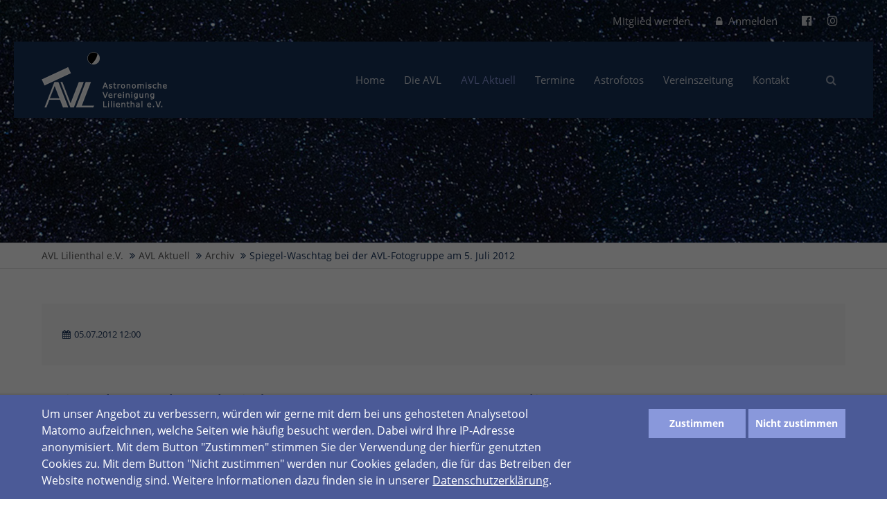

--- FILE ---
content_type: text/html; charset=utf-8
request_url: https://www.avl-lilienthal.de/archiv-nr/spiegel-waschtag-bei-der-avl-fotogruppe-am-5-juli-2012.html
body_size: 11143
content:
<!DOCTYPE html>
<html lang="de">
<head>
<meta charset="utf-8">	
<meta name="robots" content="index,follow">
<meta name="description" content="Anfang Juli hatte die Fotogruppe der AVL ihren regulären Workshop umgestellt und zu einem Spiegel-Waschtag eingeladen, anstatt neue Astrofotos zu zeigen und zu besprechen. So …">
<meta name="keywords" content=""> 
<meta name="generator" content="Contao Open Source CMS">
<title>Spiegel-Waschtag bei der AVL-Fotogruppe am 5. Juli 2012 - AVL Lilienthal e.V.</title>
<base href="https://www.avl-lilienthal.de/">
<link rel="shortcut icon" href="files/cto_layout/img/favicon.ico" type="image/x-icon">
<link rel="apple-touch-icon" href="files/cto_layout/img/apple-touch-icon.png">
<script src="https://code.jquery.com/jquery-1.11.3.min.js"></script>
<link rel="stylesheet" href="system/modules/pct_customelements/assets/font-awesome/4.7.0/css/font-awesome.min.css">
<link rel="stylesheet" href="assets/css/9c3df3171875.css">
<link rel="stylesheet" type="text/css" media="screen" href="assets/css/7e83fe9984fc.css">
<!-- for better page speed remove this lines (start)-->
<link rel="stylesheet" type="text/css" href="files/cto_layout/css/framework.css">
<link rel="stylesheet" type="text/css" href="files/cto_layout/css/customelements.css">
<link rel="stylesheet" type="text/css" href="files/cto_layout/css/customcatalog.css">
<link rel="stylesheet" type="text/css" href="files/cto_layout/css/styles.css">
<!-- for better page speed remove this lines (end)-->
<!-- pct_themer module (start)-->
<link id="layout_css" rel="stylesheet" title="theme_css_session" type="text/css" href="files/cto_layout/themedesigner/css/layout_eclipse_doctors_id-2021-12.css?1769321368"> 
<!-- pct_themer module (end)-->
<link rel="stylesheet" type="text/css" href="files/cto_layout/css/customize.css">
<link rel="stylesheet" type="text/css" href="files/cto_layout/css/print.css" media="print">
<!-- custom scripts -->
<script src="files/cto_layout/scripts/customize.js"></script>
  						  	
</head>
<body class="mac chrome blink ch131 content_page themedesigner_active themedesigner_hidden" itemscope itemtype="http://schema.org/WebPage">


<!--[if lt IE 9]><p id="chromeframe">You are using an outdated browser. <a href="http://browsehappy.com/">Upgrade your browser today</a> or <a href="http://www.google.com/chromeframe/?redirect=true">install Google Chrome Frame</a> to better experience this site.</p><![endif]-->
<div>
	

	<div id="contentwrapper">
		<div id="fix-wrapper">
		<div id="top-wrapper">
												<div id="top">
						<div class="inside">
							<div class="mod_socials">
	<a href="https://www.facebook.com/AVL-Astronomische-Vereinigung-Lilienthal-eV-100300462446674" target="_blank"><i class="fa-facebook-official fa"></i></a>
<a href="https://www.instagram.com/avl.lilienthal/?igshid=MzRlODBiNWFlZA%3D%3D" target="_blank"><i class="fa-instagram fa"></i></a></div><div id="mod_login_top_opener_159" class="mod_login_top meta-nav"><i class="fa fa-lock"></i>Anmelden</div>

<div  class="mod_login login top-login block ">
	<div id="overlay_close_159" class="overlay_close"></div>
	<form action="archiv-nr/spiegel-waschtag-bei-der-avl-fotogruppe-am-5-juli-2012.html" method="post">
				<h3>LOGIN</h3>
			    <div class="formbody">
	    				<input type="hidden" name="FORM_SUBMIT" value="tl_login">
			<input type="hidden" name="REQUEST_TOKEN" value="5d9db9a41819146d62f57beff6338031">
						<input type="text" name="username" class="text" value="" placeholder="Benutzername">
			<input type="password" name="password" class="text password" value="" placeholder="Passwort">
						<div class="autologin_container">
				<input type="checkbox" name="autologin" value="1" class="checkbox" id="autologin_checkbox_159">
				<label for="autologin_checkbox_159">Angemeldet bleiben</label>
			</div>
									<input type="submit" class="submit" value="Anmelden">
	    </div>
		<div id="mod_login_top_closer_159" class="close-window-login"><i class="fa fa-close"></i></div>
	</form>
<script>
/* <![CDATA[ */
jQuery(document).ready(function(){
	jQuery("#mod_login_top_opener_159").click(function(){
    	jQuery(".top-login").addClass("show");
	});
	jQuery("#mod_login_top_closer_159").click(function(){
    	jQuery(".top-login").removeClass("show");
	});
	jQuery("#overlay_close_159").click(function(){
    	jQuery(".top-login").removeClass("show");
	});
	jQuery(document).keyup(function(e) {
		if (e.keyCode === 27) jQuery(".top-login").removeClass("show");
	});
});
/* ]]> */
</script>
</div>
<!-- indexer::stop -->
<nav class="mod_navigation top_metanavi block">

  
  <a href="archiv-nr/spiegel-waschtag-bei-der-avl-fotogruppe-am-5-juli-2012.html#skipNavigation222" class="invisible">Navigation überspringen</a>

  <ul class="vlist level_1">
  
<li class="mlist first last "><a href="mitglied-werden.html" title="Mitglied werden" class="a-level_1 first last"><i class="first last"></i>Mitglied werden</a></li>
</ul>



  <a id="skipNavigation222" class="invisible">&nbsp;</a>

</nav>
<!-- indexer::continue -->
							<hr class="clear">
						</div>
						<div class="offcanvas-trigger"><span class="line1"></span><span class="line2"></span></div>
					</div>
								
		
												<header id="header" class="header original" itemscope itemtype="http://schema.org/WPHeader">
						<div class="inside">
							
<div class="logo"><a href="./"></a></div>
<a id="nav-open-btn" title="Open mobile navigation">&nbsp;</a><div class="mod_socials">
	<a href="https://www.facebook.com/AVL-Astronomische-Vereinigung-Lilienthal-eV-100300462446674" target="_blank"><i class="fa-facebook-official fa"></i></a>
<a href="https://www.instagram.com/avl.lilienthal/?igshid=MzRlODBiNWFlZA%3D%3D" target="_blank"><i class="fa-instagram fa"></i></a></div>
<div class="mod_search"><div class="ce_search_label"><i class="fa fa-search"></i></div></div>
<!-- indexer::stop -->
<nav class="mod_navigation mainmenu block">

  
  <a href="archiv-nr/spiegel-waschtag-bei-der-avl-fotogruppe-am-5-juli-2012.html#skipNavigation155" class="invisible">Navigation überspringen</a>

     
<ul class="vlist level_1">
        
    	
	
		
	    
    	
	<li class="mlist first ">
	 
					<a href="home.html" title="AVL Lilienthal e.V." class="a-level_1 first"><span>Home</span></a>
			
          	</li>
	

	
         
    	
	
		
	    
    	
	<li class="mlist ">
	 
					<a href="ueber-uns.html" title="Die AVL" class="a-level_1"><span>Die AVL</span></a>
			
          	</li>
	

	
         
    	
	
		
	    
    	
	<li class="mlist trail ">
	 
			<a href="avl-aktuell.html" title="AVL Aktuell" class="a-level_1 trail"><span>AVL Aktuell</span></a>
					
          	</li>
	

	
         
    	
	
		
	    
    	
	<li class="mlist ">
	 
			<a href="termine.html" title="Veranstaltungen" class="a-level_1"><span>Termine</span></a>
					
          	</li>
	

	
         
    	
	
		
	    
    	
	<li class="mlist ">
	 
			<a href="astrofotos.html" title="Astrofotos" class="a-level_1"><span>Astrofotos</span></a>
					
          	</li>
	

	
         
    	
	
		
	    
    	
	<li class="mlist ">
	 
			<a href="vereinszeitung.html" title="Vereinszeitung" class="a-level_1"><span>Vereinszeitung</span></a>
					
          	</li>
	

	
         
    	
	
		
	    
    	
	<li class="mlist last ">
	 
			<a href="kontakt.html" title="Kontakt" class="a-level_1 last"><span>Kontakt</span></a>
					
          	</li>
	

	
     </ul>
  <a id="skipNavigation155" class="invisible">&nbsp;</a>

</nav>
<!-- indexer::continue -->

<div class="smartmenu">
	<div class="smartmenu-trigger"><span class="line"></span></div>
</div>						<div class="clear"></div>
						</div>
					</header>
					<div class="clear"></div>
									</div>
		</div>
		
									<div id="slider">
					<div class="inside">
						
<div class="mod_article first last block" id="archiv-bild-12723">

  
  <div class="ce_headerimage first last ce_headerimage_92378 block version1 height_medium align_center valign_top color-white"  style="background-image: url(files/AVL/Event-Bild/Davor/Sterne_home.jpg);">
	<div class="ce_headerimage_inside">
											</div>
</div>

  
</div>
					</div>
				</div>
						
		
									
<!-- indexer::stop -->
<div class="mod_breadcrumb block">

  
  <div class="mod_breadcrumb_inside">
<div class="pagetitle">Spiegel-Waschtag bei der AVL-Fotogruppe am 5. Juli 2012</div>
  <ul itemscope itemtype="http://schema.org/BreadcrumbList">
                  <li class="first" itemscope itemtype="http://schema.org/ListItem" itemprop="itemListElement"><a href="home.html" title="AVL Lilienthal e.V." itemprop="url">AVL Lilienthal e.V.</a></li>
                        <li itemscope itemtype="http://schema.org/ListItem" itemprop="itemListElement"><a href="avl-aktuell.html" title="AVL Aktuell" itemprop="url">AVL Aktuell</a></li>
                        <li itemscope itemtype="http://schema.org/ListItem" itemprop="itemListElement"><a href="archiv.html" title="Archiv" itemprop="url">Archiv</a></li>
                        <li class="active last" itemscope itemtype="http://schema.org/ListItem" itemprop="itemListElement">Spiegel-Waschtag bei der AVL-Fotogruppe am 5. Juli 2012</li>
            </ul>
</div>

</div>
<!-- indexer::continue -->
						
		
					<div id="wrapper">
				<div id="container">
					
											<section id="main" itemscope itemtype="http://schema.org/WebPageElement" itemprop="mainContentOfPage">
							<div class="inside">
								
<div class="mod_article first last block" id="article-12686">

  
  
<div class="mod_newsreader block">

  
  
  <div class="newsreader block" itemscope itemtype="http://schema.org/Article">


<div class="info"><div class="date" itemprop="datePublished">05.07.2012 12:00</div></div>


<div class="ce_gallery block">

      <h3>Spiegel-Waschtag bei der AVL-Fotogruppe am 5. Juli 2012</h3>
  
  
  <ul class="cols_8 gallery-margin" id="gallery_92071" itemscope itemtype="http://schema.org/ImageGallery">
                    <li class="entry row8 col_0 col_first">
       	 <figure class="image_container" itemscope itemtype="http://schema.org/ImageObject">
                     
            

<img src="assets/images/a/Waschtag-01-kl-b3d7ceca.jpg" width="250" height="250" alt="Waschtag-01-kl.jpg">


                      
                        <a href="files/AVL/fotoalbum_bilder/2012/Waschtag_2012_07_05/Waschtag-01-kl.jpg" data-lightbox="lb92071" title="Waschtag-01-kl.jpg" itemprop="contentUrl">
                        
                        <div class="content">
	            <div class="content-outside">
		        	<div class="content-inside">			
						<div class="capt" itemprop="caption"></div>
											<i class="fa fa-plus-circle fa-3x"></i>
				   			            </div>
	            </div>
            </div>
            
                        </a>
                        
          </figure>
        </li>
                        <li class="entry row8 col_1">
       	 <figure class="image_container" itemscope itemtype="http://schema.org/ImageObject">
                     
            

<img src="assets/images/1/Waschtag-02-kl-b3a9d6e1.jpg" width="250" height="250" alt="Waschtag-02-kl.jpg">


                      
                        <a href="files/AVL/fotoalbum_bilder/2012/Waschtag_2012_07_05/Waschtag-02-kl.jpg" data-lightbox="lb92071" title="Waschtag-02-kl.jpg" itemprop="contentUrl">
                        
                        <div class="content">
	            <div class="content-outside">
		        	<div class="content-inside">			
						<div class="capt" itemprop="caption"></div>
											<i class="fa fa-plus-circle fa-3x"></i>
				   			            </div>
	            </div>
            </div>
            
                        </a>
                        
          </figure>
        </li>
                        <li class="entry row8 col_2">
       	 <figure class="image_container" itemscope itemtype="http://schema.org/ImageObject">
                     
            

<img src="assets/images/2/Waschtag-03-kl-08c71b92.jpg" width="250" height="250" alt="Waschtag-03-kl.jpg">


                      
                        <a href="files/AVL/fotoalbum_bilder/2012/Waschtag_2012_07_05/Waschtag-03-kl.jpg" data-lightbox="lb92071" title="Waschtag-03-kl.jpg" itemprop="contentUrl">
                        
                        <div class="content">
	            <div class="content-outside">
		        	<div class="content-inside">			
						<div class="capt" itemprop="caption"></div>
											<i class="fa fa-plus-circle fa-3x"></i>
				   			            </div>
	            </div>
            </div>
            
                        </a>
                        
          </figure>
        </li>
                        <li class="entry row8 col_3">
       	 <figure class="image_container" itemscope itemtype="http://schema.org/ImageObject">
                     
            

<img src="assets/images/b/Waschtag-04-kl-9a6eaf9b.jpg" width="250" height="250" alt="Waschtag-04-kl.jpg">


                      
                        <a href="files/AVL/fotoalbum_bilder/2012/Waschtag_2012_07_05/Waschtag-04-kl.jpg" data-lightbox="lb92071" title="Waschtag-04-kl.jpg" itemprop="contentUrl">
                        
                        <div class="content">
	            <div class="content-outside">
		        	<div class="content-inside">			
						<div class="capt" itemprop="caption"></div>
											<i class="fa fa-plus-circle fa-3x"></i>
				   			            </div>
	            </div>
            </div>
            
                        </a>
                        
          </figure>
        </li>
                        <li class="entry row8 col_4">
       	 <figure class="image_container" itemscope itemtype="http://schema.org/ImageObject">
                     
            

<img src="assets/images/7/Waschtag-05-kl-39956977.jpg" width="250" height="250" alt="Waschtag-05-kl.jpg">


                      
                        <a href="files/AVL/fotoalbum_bilder/2012/Waschtag_2012_07_05/Waschtag-05-kl.jpg" data-lightbox="lb92071" title="Waschtag-05-kl.jpg" itemprop="contentUrl">
                        
                        <div class="content">
	            <div class="content-outside">
		        	<div class="content-inside">			
						<div class="capt" itemprop="caption"></div>
											<i class="fa fa-plus-circle fa-3x"></i>
				   			            </div>
	            </div>
            </div>
            
                        </a>
                        
          </figure>
        </li>
                        <li class="entry row8 col_5">
       	 <figure class="image_container" itemscope itemtype="http://schema.org/ImageObject">
                     
            

<img src="assets/images/0/Waschtag-06-kl-986e73d0.jpg" width="250" height="250" alt="Waschtag-06-kl.jpg">


                      
                        <a href="files/AVL/fotoalbum_bilder/2012/Waschtag_2012_07_05/Waschtag-06-kl.jpg" data-lightbox="lb92071" title="Waschtag-06-kl.jpg" itemprop="contentUrl">
                        
                        <div class="content">
	            <div class="content-outside">
		        	<div class="content-inside">			
						<div class="capt" itemprop="caption"></div>
											<i class="fa fa-plus-circle fa-3x"></i>
				   			            </div>
	            </div>
            </div>
            
                        </a>
                        
          </figure>
        </li>
                        <li class="entry row8 col_6">
       	 <figure class="image_container" itemscope itemtype="http://schema.org/ImageObject">
                     
            

<img src="assets/images/6/Waschtag-07-kl-66e75316.jpg" width="250" height="250" alt="Waschtag-07-kl.jpg">


                      
                        <a href="files/AVL/fotoalbum_bilder/2012/Waschtag_2012_07_05/Waschtag-07-kl.jpg" data-lightbox="lb92071" title="Waschtag-07-kl.jpg" itemprop="contentUrl">
                        
                        <div class="content">
	            <div class="content-outside">
		        	<div class="content-inside">			
						<div class="capt" itemprop="caption"></div>
											<i class="fa fa-plus-circle fa-3x"></i>
				   			            </div>
	            </div>
            </div>
            
                        </a>
                        
          </figure>
        </li>
                        <li class="entry row8 col_7 col_last">
       	 <figure class="image_container" itemscope itemtype="http://schema.org/ImageObject">
                     
            

<img src="assets/images/c/Waschtag-08-kl-17a30cac.jpg" width="250" height="250" alt="Waschtag-08-kl.jpg">


                      
                        <a href="files/AVL/fotoalbum_bilder/2012/Waschtag_2012_07_05/Waschtag-08-kl.jpg" data-lightbox="lb92071" title="Waschtag-08-kl.jpg" itemprop="contentUrl">
                        
                        <div class="content">
	            <div class="content-outside">
		        	<div class="content-inside">			
						<div class="capt" itemprop="caption"></div>
											<i class="fa fa-plus-circle fa-3x"></i>
				   			            </div>
	            </div>
            </div>
            
                        </a>
                        
          </figure>
        </li>
                              <li class="entry row8 col_0 col_first">
       	 <figure class="image_container" itemscope itemtype="http://schema.org/ImageObject">
                     
            

<img src="assets/images/f/Waschtag-09-kl-f086712f.jpg" width="250" height="250" alt="Waschtag-09-kl.jpg">


                      
                        <a href="files/AVL/fotoalbum_bilder/2012/Waschtag_2012_07_05/Waschtag-09-kl.jpg" data-lightbox="lb92071" title="Waschtag-09-kl.jpg" itemprop="contentUrl">
                        
                        <div class="content">
	            <div class="content-outside">
		        	<div class="content-inside">			
						<div class="capt" itemprop="caption"></div>
											<i class="fa fa-plus-circle fa-3x"></i>
				   			            </div>
	            </div>
            </div>
            
                        </a>
                        
          </figure>
        </li>
                        <li class="entry row8 col_1">
       	 <figure class="image_container" itemscope itemtype="http://schema.org/ImageObject">
                     
            

<img src="assets/images/4/Waschtag-10-kl-ad4b66c4.jpg" width="250" height="250" alt="Waschtag-10-kl.jpg">


                      
                        <a href="files/AVL/fotoalbum_bilder/2012/Waschtag_2012_07_05/Waschtag-10-kl.jpg" data-lightbox="lb92071" title="Waschtag-10-kl.jpg" itemprop="contentUrl">
                        
                        <div class="content">
	            <div class="content-outside">
		        	<div class="content-inside">			
						<div class="capt" itemprop="caption"></div>
											<i class="fa fa-plus-circle fa-3x"></i>
				   			            </div>
	            </div>
            </div>
            
                        </a>
                        
          </figure>
        </li>
                        <li class="entry row8 col_2">
       	 <figure class="image_container" itemscope itemtype="http://schema.org/ImageObject">
                     
            

<img src="assets/images/c/Waschtag-11-kl-c0f8c9fc.jpg" width="250" height="250" alt="Waschtag-11-kl.jpg">


                      
                        <a href="files/AVL/fotoalbum_bilder/2012/Waschtag_2012_07_05/Waschtag-11-kl.jpg" data-lightbox="lb92071" title="Waschtag-11-kl.jpg" itemprop="contentUrl">
                        
                        <div class="content">
	            <div class="content-outside">
		        	<div class="content-inside">			
						<div class="capt" itemprop="caption"></div>
											<i class="fa fa-plus-circle fa-3x"></i>
				   			            </div>
	            </div>
            </div>
            
                        </a>
                        
          </figure>
        </li>
                        <li class="entry row8 col_3">
       	 <figure class="image_container" itemscope itemtype="http://schema.org/ImageObject">
                     
            

<img src="assets/images/2/Waschtag-12-kl-539ca3a2.jpg" width="250" height="250" alt="Waschtag-12-kl.jpg">


                      
                        <a href="files/AVL/fotoalbum_bilder/2012/Waschtag_2012_07_05/Waschtag-12-kl.jpg" data-lightbox="lb92071" title="Waschtag-12-kl.jpg" itemprop="contentUrl">
                        
                        <div class="content">
	            <div class="content-outside">
		        	<div class="content-inside">			
						<div class="capt" itemprop="caption"></div>
											<i class="fa fa-plus-circle fa-3x"></i>
				   			            </div>
	            </div>
            </div>
            
                        </a>
                        
          </figure>
        </li>
                        <li class="entry row8 col_4">
       	 <figure class="image_container" itemscope itemtype="http://schema.org/ImageObject">
                     
            

<img src="assets/images/e/Waschtag-13-kl-d57c9d1e.jpg" width="250" height="250" alt="Waschtag-13-kl.jpg">


                      
                        <a href="files/AVL/fotoalbum_bilder/2012/Waschtag_2012_07_05/Waschtag-13-kl.jpg" data-lightbox="lb92071" title="Waschtag-13-kl.jpg" itemprop="contentUrl">
                        
                        <div class="content">
	            <div class="content-outside">
		        	<div class="content-inside">			
						<div class="capt" itemprop="caption"></div>
											<i class="fa fa-plus-circle fa-3x"></i>
				   			            </div>
	            </div>
            </div>
            
                        </a>
                        
          </figure>
        </li>
                        <li class="entry row8 col_5">
       	 <figure class="image_container" itemscope itemtype="http://schema.org/ImageObject">
                     
            

<img src="assets/images/6/Waschtag-14-kl-095c6926.jpg" width="250" height="250" alt="Waschtag-14-kl.jpg">


                      
                        <a href="files/AVL/fotoalbum_bilder/2012/Waschtag_2012_07_05/Waschtag-14-kl.jpg" data-lightbox="lb92071" title="Waschtag-14-kl.jpg" itemprop="contentUrl">
                        
                        <div class="content">
	            <div class="content-outside">
		        	<div class="content-inside">			
						<div class="capt" itemprop="caption"></div>
											<i class="fa fa-plus-circle fa-3x"></i>
				   			            </div>
	            </div>
            </div>
            
                        </a>
                        
          </figure>
        </li>
                        <li class="entry row8 col_6">
       	 <figure class="image_container" itemscope itemtype="http://schema.org/ImageObject">
                     
            

<img src="assets/images/8/Waschtag-15-kl-7b77dbe8.jpg" width="250" height="250" alt="Waschtag-15-kl.jpg">


                      
                        <a href="files/AVL/fotoalbum_bilder/2012/Waschtag_2012_07_05/Waschtag-15-kl.jpg" data-lightbox="lb92071" title="Waschtag-15-kl.jpg" itemprop="contentUrl">
                        
                        <div class="content">
	            <div class="content-outside">
		        	<div class="content-inside">			
						<div class="capt" itemprop="caption"></div>
											<i class="fa fa-plus-circle fa-3x"></i>
				   			            </div>
	            </div>
            </div>
            
                        </a>
                        
          </figure>
        </li>
                        <li class="entry row8 col_7 col_last">
       	 <figure class="image_container" itemscope itemtype="http://schema.org/ImageObject">
                     
            

<img src="assets/images/8/Waschtag-16-kl-1a7131f8.jpg" width="250" height="250" alt="Waschtag-16-kl.jpg">


                      
                        <a href="files/AVL/fotoalbum_bilder/2012/Waschtag_2012_07_05/Waschtag-16-kl.jpg" data-lightbox="lb92071" title="Waschtag-16-kl.jpg" itemprop="contentUrl">
                        
                        <div class="content">
	            <div class="content-outside">
		        	<div class="content-inside">			
						<div class="capt" itemprop="caption"></div>
											<i class="fa fa-plus-circle fa-3x"></i>
				   			            </div>
	            </div>
            </div>
            
                        </a>
                        
          </figure>
        </li>
                              <li class="entry row8 col_0 col_first">
       	 <figure class="image_container" itemscope itemtype="http://schema.org/ImageObject">
                     
            

<img src="assets/images/f/Waschtag-17-kl-2235460f.jpg" width="250" height="250" alt="Waschtag-17-kl.jpg">


                      
                        <a href="files/AVL/fotoalbum_bilder/2012/Waschtag_2012_07_05/Waschtag-17-kl.jpg" data-lightbox="lb92071" title="Waschtag-17-kl.jpg" itemprop="contentUrl">
                        
                        <div class="content">
	            <div class="content-outside">
		        	<div class="content-inside">			
						<div class="capt" itemprop="caption"></div>
											<i class="fa fa-plus-circle fa-3x"></i>
				   			            </div>
	            </div>
            </div>
            
                        </a>
                        
          </figure>
        </li>
                        <li class="entry row8 col_1">
       	 <figure class="image_container" itemscope itemtype="http://schema.org/ImageObject">
                     
            

<img src="assets/images/9/Waschtag-18-kl-94be9ec9.jpg" width="250" height="250" alt="Waschtag-18-kl.jpg">


                      
                        <a href="files/AVL/fotoalbum_bilder/2012/Waschtag_2012_07_05/Waschtag-18-kl.jpg" data-lightbox="lb92071" title="Waschtag-18-kl.jpg" itemprop="contentUrl">
                        
                        <div class="content">
	            <div class="content-outside">
		        	<div class="content-inside">			
						<div class="capt" itemprop="caption"></div>
											<i class="fa fa-plus-circle fa-3x"></i>
				   			            </div>
	            </div>
            </div>
            
                        </a>
                        
          </figure>
        </li>
                        <li class="entry row8 col_2">
       	 <figure class="image_container" itemscope itemtype="http://schema.org/ImageObject">
                     
            

<img src="assets/images/a/Waschtag-19-kl-79956dea.jpg" width="250" height="250" alt="Waschtag-19-kl.jpg">


                      
                        <a href="files/AVL/fotoalbum_bilder/2012/Waschtag_2012_07_05/Waschtag-19-kl.jpg" data-lightbox="lb92071" title="Waschtag-19-kl.jpg" itemprop="contentUrl">
                        
                        <div class="content">
	            <div class="content-outside">
		        	<div class="content-inside">			
						<div class="capt" itemprop="caption"></div>
											<i class="fa fa-plus-circle fa-3x"></i>
				   			            </div>
	            </div>
            </div>
            
                        </a>
                        
          </figure>
        </li>
                        <li class="entry row8 col_3">
       	 <figure class="image_container" itemscope itemtype="http://schema.org/ImageObject">
                     
            

<img src="assets/images/e/Waschtag-20-kl-78e98dce.jpg" width="250" height="250" alt="Waschtag-20-kl.jpg">


                      
                        <a href="files/AVL/fotoalbum_bilder/2012/Waschtag_2012_07_05/Waschtag-20-kl.jpg" data-lightbox="lb92071" title="Waschtag-20-kl.jpg" itemprop="contentUrl">
                        
                        <div class="content">
	            <div class="content-outside">
		        	<div class="content-inside">			
						<div class="capt" itemprop="caption"></div>
											<i class="fa fa-plus-circle fa-3x"></i>
				   			            </div>
	            </div>
            </div>
            
                        </a>
                        
          </figure>
        </li>
                        <li class="entry row8 col_4">
       	 <figure class="image_container" itemscope itemtype="http://schema.org/ImageObject">
                     
            

<img src="assets/images/2/Waschtag-21-kl-a3485862.jpg" width="250" height="250" alt="Waschtag-21-kl.jpg">


                      
                        <a href="files/AVL/fotoalbum_bilder/2012/Waschtag_2012_07_05/Waschtag-21-kl.jpg" data-lightbox="lb92071" title="Waschtag-21-kl.jpg" itemprop="contentUrl">
                        
                        <div class="content">
	            <div class="content-outside">
		        	<div class="content-inside">			
						<div class="capt" itemprop="caption"></div>
											<i class="fa fa-plus-circle fa-3x"></i>
				   			            </div>
	            </div>
            </div>
            
                        </a>
                        
          </figure>
        </li>
                        <li class="entry row8 col_5">
       	 <figure class="image_container" itemscope itemtype="http://schema.org/ImageObject">
                     
            

<img src="assets/images/5/Waschtag-22-kl-e22f3aa5.jpg" width="250" height="250" alt="Waschtag-22-kl.jpg">


                      
                        <a href="files/AVL/fotoalbum_bilder/2012/Waschtag_2012_07_05/Waschtag-22-kl.jpg" data-lightbox="lb92071" title="Waschtag-22-kl.jpg" itemprop="contentUrl">
                        
                        <div class="content">
	            <div class="content-outside">
		        	<div class="content-inside">			
						<div class="capt" itemprop="caption"></div>
											<i class="fa fa-plus-circle fa-3x"></i>
				   			            </div>
	            </div>
            </div>
            
                        </a>
                        
          </figure>
        </li>
                        <li class="entry row8 col_6">
       	 <figure class="image_container" itemscope itemtype="http://schema.org/ImageObject">
                     
            

<img src="assets/images/4/Waschtag-23-kl-cb4bc694.jpg" width="250" height="250" alt="Waschtag-23-kl.jpg">


                      
                        <a href="files/AVL/fotoalbum_bilder/2012/Waschtag_2012_07_05/Waschtag-23-kl.jpg" data-lightbox="lb92071" title="Waschtag-23-kl.jpg" itemprop="contentUrl">
                        
                        <div class="content">
	            <div class="content-outside">
		        	<div class="content-inside">			
						<div class="capt" itemprop="caption"></div>
											<i class="fa fa-plus-circle fa-3x"></i>
				   			            </div>
	            </div>
            </div>
            
                        </a>
                        
          </figure>
        </li>
                        <li class="entry row8 col_7 col_last">
       	 <figure class="image_container" itemscope itemtype="http://schema.org/ImageObject">
                     
            

<img src="assets/images/6/Waschtag-24-kl-135a2346.jpg" width="250" height="250" alt="Waschtag-24-kl.jpg">


                      
                        <a href="files/AVL/fotoalbum_bilder/2012/Waschtag_2012_07_05/Waschtag-24-kl.jpg" data-lightbox="lb92071" title="Waschtag-24-kl.jpg" itemprop="contentUrl">
                        
                        <div class="content">
	            <div class="content-outside">
		        	<div class="content-inside">			
						<div class="capt" itemprop="caption"></div>
											<i class="fa fa-plus-circle fa-3x"></i>
				   			            </div>
	            </div>
            </div>
            
                        </a>
                        
          </figure>
        </li>
            </ul>
  

</div>

<div class="ce_text block" style="margin-top:20px;">

  
  
      <p style="text-align: justify;"><strong>Anfang Juli hatte die Fotogruppe der AVL ihren regulären Workshop umgestellt und zu einem Spiegel-Waschtag eingeladen, anstatt neue Astrofotos zu zeigen und zu besprechen. So bekamen wir die Möglichkeit, unter fachkundiger Anleitung eigene Newton-Spiegel sowie Refraktor-Objektive und die des Vereins zu begutachten und - wenn nötig - zu säubern. Dies war eine gute Gelegenheit für alle, die sich bisher nicht an den Ausbau und die Reinigung einer Teleskop-Optik gewagt hatten.</strong></p>
<p style="text-align: justify;">Das Thema, ob und wie die empfindlichen Spiegel gereinigt werden, hatte uns Gerald Willems schon bei verschiedenen Treffen nahe gebracht, jedoch kursieren dazu im Internet manche fragwürdigen Methoden. <br> Nun konnten wir erlernen, wie die Optik richtig gesäubert wird, ohne sie zu beschädigen.<br> Hierfür brachte Gerald seinen eigenen 12"-Spiegel mit, der durch lange und häufige Nutzung inzwischen einige&nbsp; Gebrauchsspuren erkennen ließ. Zur allgemeinen Verwunderung zeigte der Staub auf dem Spiegel bei Geralds Astro-Fotos aber keinen erkennbaren Einfluss auf die hervorragende Abbildungsleistung seines Newtons.<br> Ernst-Jürgen baute den 8"-Spiegel seines Hofheim Reise-Dobsons aus. Einige Reisen - u. a. zur Beobachtung des Südhimmels in Namibia - hinterließen ausreichend Staub für eine lohnende Spiegelwäsche.</p>
<p style="text-align: justify;">Mit viel Feingefühl wurden die Spiegel in lauwarmes Wasser mit ein paar Tropfen Spüli gelegt, einige Minuten eingeweicht, dann ganz vorsichtig und sanft mit der bloßen Hand und mit einem fusselfreien Reinigungsvlies gewischt. Nach dieser Prozedur musste das "Badewasser" mit viel destilliertem Wasser vom schräg gehaltenen Spiegel abgespült werden, damit keine Kalkspuren zurück bleiben. Die letzten Wassertropfen wurden mit den Rändern eines weichen, fusselfreien Papiers (oder Tuchs) abgetupft. Schräg aufgestellt trocknete nun der Spiegel rundum ab. - Jetzt strahlte er wieder im neuen Glanz!</p>
<p style="text-align: justify;">Beim Einbau war noch einmal besondere Vorsicht geboten: Ein unfreiwilliger Griff und die Prozedur musste wiederholt werden, es gab Fingerabdrücke auf der frischen Oberfläche.</p>
<p style="text-align: justify;">Für mich war die Wiederholung des ganzen Waschvorgangs eine gute Übung, alles ging jetzt viel leichter von der Hand.</p>
<p style="text-align: justify;">Volker nutzte die Zeit, die Objektive der beiden vereinseigenen Refraktoren abzuschrauben und die Geräte&nbsp; zu reinigen. Hier lagerte sich im Laufe der Jahre nicht nur Staub auf dem Sucher und den Objektiven ab, im Tubus des ED80 hatte sich sogar eine Spinne eingenistet, um direkt dabei zu sein, wenn wir dem Universum wieder einmal ein kleines Stück näher kommen wollten.</p>
<p style="text-align: justify;">Mit Ernst-Jürgens Reinigungsset "Optical Wonder" der Firma Baader-Planetarium ließen sich die Objektive hervorragend reinigen.</p>
<p style="text-align: justify;">Eine Inspektion unseres LXD-Newtons von Meade ergab, dass auf eine Reinigung verzichtet werden konnte, der Spiegel war sauber! Hier wurde zunächst nur der Okularauszug neu fixiert, dann zeigte uns Gerald an dem Gerät, wie man den Fang- und den Hauptspiegel mit einem Laserkollimator justiert.</p>
<p style="text-align: justify;">Wir lernten an diesem Abend, dass ein Teleskopspiegel nicht unbedingt gleich gereinigt werden muss, nur weil etwas Staub darauf liegt. Die Abbildungsqualität wird dadurch kaum erkennbar beeinflusst. Wenn aber eine Reinigung nötig wird, wissen wir jetzt, wie man sie machen muss, ohne die empfindliche Spiegeloberfläche zu beschädigen.</p>
<p style="text-align: justify;">Schade, dass nicht mehr Interessenten der Einladung zu unserem Waschtag gefolgt sind, wir hatten viel Spaß dabei!</p>
<p style="text-align: justify;"><br> <strong>Text:</strong> Jana Kruse<br> <strong>Fotos:</strong> Jana Kruse, E-J. Stracke</p>  
  
  

</div>

  <!-- indexer::stop -->
  <p class="back"><a href="javascript:history.go(-1)" title="Zurück">Zurück</a></p>
  <!-- indexer::continue -->

  

</div>

  
</div>
							</div>
						</section>	
										
																					
																							
				</div>
			</div>
				
									<footer id="footer" itemscope itemtype="http://schema.org/WPFooter">
					<div class="inside">
						
<!--
INSTRUCTIONS:
Create a hidden page with the following articles and fill that with your content.
Article alias: 
- footer-col1
- footer-col2
- footer-col3
- footer-col4
-->
<div class="autogrid_wrapper block">
<div class="autogrid one_fourth footer-col1 block"><div class="ce_text first last block">

      <h4>Die AVL</h4>
  
  
      <p style="text-align: justify;">Die AVL Astronomische Vereinigung Lilienthal e.V. wurde im Juni 2000 gegründet. Die ursprünglichste Form der Natur, das Weltall, in Beobachtung, in der Fotografie, in Veranstaltungen und in Vorträgen gemeinsam zu erleben, ist das Ziel der AVL.</p>  
  
  

</div>
</div>
<div class="autogrid one_fourth footer-col2 block"><h4 class="ce_headline first" style="margin-bottom:0px;">
  J.H. Schroeter</h4>
<div id="autogrid_wrapper_91257" class="autogrid_wrapper cte block adjust_mobile no_gutter"><div class="inner same-height">
<div class="ce_image autogrid-id_91257 autogrid-type_cte autogrid-first n2 one_half autogrid_mode_auto autogrid same-height adjust_mobile no_gutter block" style="margin-top:30px; margin-top:30px;">

  
  
  <figure class="image_container">

          <a href="leben-und-wirken-des-joh-hieronymus-schroeter.html" target="_blank">
    
    

<img src="files/AVL/j_h_schroeter_bilder/schroeter-kl.gif" width="113" height="135" alt="">



          </a>
    
    
  </figure>


</div>

<div class="ce_text autogrid-id_91265 autogrid-type_cte autogrid-last n2 one_half autogrid_mode_auto autogrid same-height adjust_mobile no_gutter last block" style="margin-top:30px; margin-top:30px;">

  
  
      <p style="text-align: center;">1745-1816</p>
<p style="text-align: center;">Amtmann und<br> Astronom<br> in Lilienthal</p>  
  
  

</div>
<div class="clear autogrid_clear"></div></div><div class="clear autogrid_clear"></div></div></div>
<div class="autogrid one_fourth footer-col3 block"></div>
<div class="autogrid one_fourth footer-col4 block"><h4 class="ce_headline first">
  Kontaktieren Sie uns!</h4>

<div class="ce_text block">

  
  
      <p>Sternwarte und Vereinsheim<br>Wührden 17<br>28865 Lilienthal</p>  
  
  

</div>

<div class="ce_text block">

  
  
      <p>Kontakt: Gerald Willems</p>  
  
  

</div>
<div class="ce_iconbox block version3 xsmall mt-default mb-default mt-default-s mt-default-s">
	<div class="ce_iconbox_outside" style="">
		<div class="ce_iconbox_inside">
			
						
						
							<i class="fa fa-phone"></i>
						
						
						<div class="ce_iconbox_cwrapper">
									
							<div class="content"><p>Tel.: (04792) - 951196</p></div>
						
						
						</div>
					</div>
	</div>
</div><div class="ce_iconbox block version3 xsmall mt-default mb-default mt-default-s mt-default-s">
	<div class="ce_iconbox_outside" style="">
		<div class="ce_iconbox_inside">
			
						
						
							<i class="fa-facebook-official fa"></i>
						
						
						<div class="ce_iconbox_cwrapper">
									
							<div class="content"><p><a href="https://www.facebook.com/AVL-Astronomische-Vereinigung-Lilienthal-eV-100300462446674" target="_blank">Unsere Facebook-Seite</a></p></div>
						
						
						</div>
					</div>
	</div>
</div><div class="ce_iconbox last block version3 xsmall mt-default mb-default mt-default-s mt-default-s">
	<div class="ce_iconbox_outside" style="">
		<div class="ce_iconbox_inside">
			
						
						
							<i class="fa-instagram fa"></i>
						
						
						<div class="ce_iconbox_cwrapper">
									
							<div class="content"><p><a href="https://www.instagram.com/avl.lilienthal/?igshid=MzRlODBiNWFlZA%3D%3D" target="_blank">Unsere Instagram-Seite</a></p></div>
						
						
						</div>
					</div>
	</div>
</div></div>
</div>						<a href="archiv-nr/spiegel-waschtag-bei-der-avl-fotogruppe-am-5-juli-2012.html#contentwrapper" class="totop"></a>
					</div>
				</footer>
							
									<div id="bottom">
					<div class="inside">
						
<div class="left">Copyright 2000-2026. Astronomische Vereinigung Lilienthal e.V. All Rights Reserved.</div>
<div class="right"><a href="datenschutz.html">Datenschutzerklärung</a><a href="impressum.html">Impressum</a></div>					</div>
				</div>
						
	
	</div>
	
</div>

<div class="body_bottom">
<div id="cookiebar_optin_219" class="mod_cookiebar_optin_slim">
	<div class="cookiebar_slim_overlay"></div>
	<div class="cookiebar_slim">
		<div class="boxed-content">
			<div class="contentwrap">
				<div class="autogrid_wrapper block">
					<div class="autogrid two_third block content">Um unser Angebot zu verbessern, würden wir gerne mit dem bei uns gehosteten Analysetool Matomo aufzeichnen, welche Seiten wie häufig besucht werden. Dabei wird Ihre IP-Adresse anonymisiert. Mit dem Button "Zustimmen" stimmen Sie der Verwendung der hierfür genutzten Cookies zu. Mit dem Button "Nicht zustimmen" werden nur Cookies geladen, die für das Betreiben der Website notwendig sind. Weitere Informationen dazu finden sie in unserer <a href="datenschutz.html">Datenschutzerklärung</a>.</div>
					<div class="autogrid one_third block buttons">
						<div class="ce_hyperlink cookiebar_button cookiebar_agree"><a data-privacy="3"-1" href="">Zustimmen</a></div>
						<div class="ce_hyperlink cookiebar_button cookiebar_disagree"><a data-privacy="1" href="javascript: alert('Wir brauchen Cookies')">Nicht zustimmen</a></div>
					</div>
				</div>
			</div>
		</div>
	</div>
</div>

<script>
/* <![CDATA[ */
jQuery(document).ready(function()
{ 
	var privacy = localStorage.getItem('user_privacy_settings');
	var privacy_cookie = document.cookie;
	
	if(privacy == undefined || privacy == '' || privacy == null || privacy_cookie.indexOf('user_privacy_settings') < 0)
	{
		jQuery('#cookiebar_optin_219').addClass('open');
		jQuery('body').addClass('cookiebar_open');
		setTimeout(function() 
		{
			jQuery('body').css('padding-bottom', jQuery('.cookiebar_slim').outerHeight() + 'px');
		}, 800);
		// set privacy level to -1
		privacy = -1;
	}
	
	// remove token
	if(window.location.search.indexOf('clear_privacy_settings') >= 0)
	{
		// clear local storage
		localStorage.removeItem('user_privacy_settings');
		// empty cookie
		//document.cookie = 'user_privacy_settings=;';
		jQuery.removeCookie('user_privacy_settings',{path:'/'});
		// fire event
		jQuery(document).trigger('Eclipse.clear_privacy_settings',{});
		// log
		console.log('Privacy settings cleared');
		// reload without parameter
		location.href = window.location.origin+window.location.pathname;
	}
	
	// set a body class
	jQuery('body').addClass('privacy_setting_'+privacy);
	
	jQuery('#cookiebar_optin_219 .cookiebar_button a').click(function(e)
	{
		e.preventDefault();
		
		var privacy = jQuery(this).data('privacy');
		// set local storage
		localStorage.setItem('user_privacy_settings',privacy);
		// set cookie for php
		//document.cookie = 'user_privacy_settings='+privacy;
		jQuery.cookie('user_privacy_settings',privacy,{expires:30,path:'/'});
		// set a body class
		jQuery('body').addClass('privacy_setting_'+privacy);
		// remove negative body class
		jQuery('body').removeClass('privacy_setting_-1');
		setTimeout(function()
		{
			// fire JS event
			jQuery(document).trigger('Eclipse.user_privacy',{'level':privacy});
		}, 500);
	});
});

// listen to Eclipse.user_privacy Event
jQuery(document).on('Eclipse.user_privacy',function(event,params)
{
	if(params.level >= 0)
	{
		jQuery('#cookiebar_optin_219').removeClass('open');
		jQuery('body').removeClass('cookiebar_open');
		jQuery('body').css('padding-bottom', '0');
		// send ajax for log file
		jQuery.ajax(
		{
			url:location.href,
			data:{'user_privacy_settings':params.level,'tstamp':Math.round(new Date().getTime()/1000)}
		});
	}
});

jQuery(window).resize(function()
{ 
	jQuery('body').css('padding-bottom', jQuery('.cookiebar_slim').outerHeight() + 'px');
});

</script>


<!-- indexer::stop -->
<div class="smartmenu-content">
	<div class="mod_navigation">
		<div class="smartmenu-scrollable">
			<div class="smartmenu-table">
				<ul class="vlist level_1">
   
<li class="mlist first "><a href="home.html" title="AVL Lilienthal e.V." class="a-level_1 first">Home</a></li>
   
<li class="mlist submenu "><a href="ueber-uns.html" title="Die AVL" class="a-level_1 submenu">Die AVL</a><span class="subitems_trigger"></span><ul class="vlist level_2">
   
<li class="mlist submenu first "><a href="historisches.html" title="Historisches" class="a-level_2 submenu first">Historisches</a><span class="subitems_trigger"></span><ul class="vlist level_3">
   
<li class="mlist first "><a href="leben-und-wirken-des-joh-hieronymus-schroeter.html" title="Leben und Wirken des Joh. Hieronymus Schroeter" class="a-level_3 first">Leben und Wirken des Joh. Hieronymus Schroeter</a></li>
   
<li class="mlist last "><a href="beobachtungen-schroeters.html" title="Beobachtungen Schroeters" class="a-level_3 last">Beobachtungen Schroeters</a></li>
</ul>


</li>
   
<li class="mlist submenu "><a href="arbeitsgruppen.html" title="Arbeitsgruppen" class="a-level_2 submenu">Arbeitsgruppen</a><span class="subitems_trigger"></span><ul class="vlist level_3">
   
<li class="mlist first "><a href="astrophysik.html" title="Astrophysik" class="a-level_3 first">Astrophysik</a></li>
   
<li class="mlist "><a href="astrofotografie.html" title="Astrofotografie" class="a-level_3">Astrofotografie</a></li>
   
<li class="mlist "><a href="beobachtende-astronomie.html" title="Beobachtende Astronomie" class="a-level_3">Beobachtende Astronomie</a></li>
   
<li class="mlist last "><a href="telescopium.html" title="Telescopium" class="a-level_3 last">Telescopium</a></li>
</ul>


</li>
   
<li class="mlist submenu "><a href="mitglied-werden.html" title="Mitgliedschaft" class="a-level_2 submenu">Mitglied werden</a><span class="subitems_trigger"></span><ul class="vlist level_3">
   
<li class="mlist first last "><a href="satzung.html" title="Satzung" class="a-level_3 first last">Satzung</a></li>
</ul>


</li>
   
<li class="mlist last "><a href="leistungen.html" title="Was kann die AVL für Sie tun?" class="a-level_2 last">Was kann die AVL für Sie tun?</a></li>
</ul>


</li>
   
<li class="mlist submenu trail "><a href="avl-aktuell.html" title="AVL Aktuell" class="a-level_1 submenu trail">AVL Aktuell</a><span class="subitems_trigger"></span><ul class="vlist level_2">
   
<li class="mlist first "><a href="termine.html" title="Aktuelle Veranstaltungen" class="a-level_2 first">Aktuelle Veranstaltungen</a></li>
   
<li class="mlist submenu trail last "><a href="archiv.html" title="Archiv" class="a-level_2 submenu trail last">Archiv</a><span class="subitems_trigger"></span><ul class="vlist level_3">
   
<li class="mlist sibling first "><a href="id-2023-2021.html" title="2023-2021" class="a-level_3 sibling first">2023-2021</a></li>
   
<li class="mlist sibling "><a href="id-2020-2016.html" title="2020-2016" class="a-level_3 sibling">2020-2016</a></li>
   
<li class="mlist sibling "><a href="id-2015-2011.html" title="2015-2011" class="a-level_3 sibling">2015-2011</a></li>
   
<li class="mlist sibling "><a href="id-2010-2006.html" title="2010-2006" class="a-level_3 sibling">2010-2006</a></li>
   
<li class="mlist sibling last "><a href="id-2005-2001.html" title="2005-2001" class="a-level_3 sibling last">2005-2001</a></li>
</ul>


</li>
</ul>


</li>
   
<li class="mlist submenu "><a href="termine.html" title="Veranstaltungen" class="a-level_1 submenu">Termine</a><span class="subitems_trigger"></span><ul class="vlist level_2">
   
<li class="mlist first last "><a href="termine-der-arbeitsgruppen.html" title="Termine der Arbeitsgruppen" class="a-level_2 first last">Termine der Arbeitsgruppen</a></li>
</ul>


</li>
   
<li class="mlist submenu "><a href="astrofotos.html" title="Astrofotos" class="a-level_1 submenu">Astrofotos</a><span class="subitems_trigger"></span><ul class="vlist level_2">
   
<li class="mlist first "><a href="galaxien.html" title="Galaxien" class="a-level_2 first">Galaxien</a></li>
   
<li class="mlist "><a href="nebel.html" title="Nebel" class="a-level_2">Nebel</a></li>
   
<li class="mlist "><a href="sternhaufen.html" title="Sternhaufen" class="a-level_2">Sternhaufen</a></li>
   
<li class="mlist "><a href="mond-planeten.html" title="Mond &amp; Planeten" class="a-level_2">Mond & Planeten</a></li>
   
<li class="mlist "><a href="kometen-2464.html" title="Kometen" class="a-level_2">Kometen</a></li>
   
<li class="mlist last "><a href="verschiedenes.html" title="Verschiedenes" class="a-level_2 last">Verschiedenes</a></li>
</ul>


</li>
   
<li class="mlist submenu "><a href="vereinszeitung.html" title="Vereinszeitung" class="a-level_1 submenu">Vereinszeitung</a><span class="subitems_trigger"></span><ul class="vlist level_2">
   
<li class="mlist first last "><a href="archiv_vereinszeitung.html" title="Archiv" class="a-level_2 first last">Archiv</a></li>
</ul>


</li>
   
<li class="mlist submenu last "><a href="kontakt.html" title="Kontakt" class="a-level_1 submenu last">Kontakt</a><span class="subitems_trigger"></span><ul class="vlist level_2">
   
<li class="mlist first last "><a href="lageplan.html" title="Lageplan" class="a-level_2 first last">Lageplan</a></li>
</ul>


</li>
</ul>


			</div>
		</div>
		<div class="smartmenu-close"></div>
	</div>
</div>
<!-- indexer::continue -->
<div class="mod_search meta-nav block">

		
	<div id="search_160" class="search-content">
		<div class="label">Suche</div>					
<form action="suche.html" method="get">
  <div class="formbody">
        <label for="ctrl_keywords_160" class="invisible">Suchbegriffe</label>
    <input type="search" name="keywords" id="ctrl_keywords_160" class="text" value="">
    <input type="submit" id="ctrl_submit_160" class="submit" value="Suchen">
  </div>
</form>
		
		<div class="close-window"><i class="fa fa-close"></i></div>  
	</div>
</div>

<script>
/* <![CDATA[ */

/**
 * Set focus to search input
 */
jQuery(document).ready(function() 
{
	jQuery('.ce_search_label').click(function()
	{
		// wait for element to be in sight app. 800ms tweening delay
		setTimeout(function()
		{
			jQuery('#search_160 input[name="keywords"]').focus();
		
		}, 800);
	});
});

/* ]]> */
</script>


<!-- indexer::stop -->
<nav class="mod_navigation block" id="mobnav">

  
  <a href="archiv-nr/spiegel-waschtag-bei-der-avl-fotogruppe-am-5-juli-2012.html#skipNavigation261" class="invisible">Navigation überspringen</a>

  <ul class="vlist level_1">
  
<li class="mlist first "><a href="home.html" title="AVL Lilienthal e.V." class="a-level_1 first"><i class="first"></i>Home</a></li>
  
<li class="mlist submenu "><a href="ueber-uns.html" title="Die AVL" class="a-level_1 submenu"><i class="submenu"></i>Die AVL</a><ul class="vlist level_2">
  
<li class="mlist submenu first "><a href="historisches.html" title="Historisches" class="a-level_2 submenu first"><i class="submenu first"></i>Historisches</a><ul class="vlist level_3">
  
<li class="mlist first "><a href="leben-und-wirken-des-joh-hieronymus-schroeter.html" title="Leben und Wirken des Joh. Hieronymus Schroeter" class="a-level_3 first"><i class="first"></i>Leben und Wirken des Joh. Hieronymus Schroeter</a></li>
  
<li class="mlist last "><a href="beobachtungen-schroeters.html" title="Beobachtungen Schroeters" class="a-level_3 last"><i class="last"></i>Beobachtungen Schroeters</a></li>
</ul>


</li>
  
<li class="mlist submenu "><a href="arbeitsgruppen.html" title="Arbeitsgruppen" class="a-level_2 submenu"><i class="submenu"></i>Arbeitsgruppen</a><ul class="vlist level_3">
  
<li class="mlist first "><a href="astrophysik.html" title="Astrophysik" class="a-level_3 first"><i class="first"></i>Astrophysik</a></li>
  
<li class="mlist "><a href="astrofotografie.html" title="Astrofotografie" class="a-level_3"><i class=""></i>Astrofotografie</a></li>
  
<li class="mlist "><a href="beobachtende-astronomie.html" title="Beobachtende Astronomie" class="a-level_3"><i class=""></i>Beobachtende Astronomie</a></li>
  
<li class="mlist last "><a href="telescopium.html" title="Telescopium" class="a-level_3 last"><i class="last"></i>Telescopium</a></li>
</ul>


</li>
  
<li class="mlist submenu "><a href="mitglied-werden.html" title="Mitgliedschaft" class="a-level_2 submenu"><i class="submenu"></i>Mitglied werden</a><ul class="vlist level_3">
  
<li class="mlist first last "><a href="satzung.html" title="Satzung" class="a-level_3 first last"><i class="first last"></i>Satzung</a></li>
</ul>


</li>
  
<li class="mlist last "><a href="leistungen.html" title="Was kann die AVL für Sie tun?" class="a-level_2 last"><i class="last"></i>Was kann die AVL für Sie tun?</a></li>
</ul>


</li>
  
<li class="mlist submenu trail "><a href="avl-aktuell.html" title="AVL Aktuell" class="a-level_1 submenu trail"><i class="submenu trail"></i>AVL Aktuell</a><ul class="vlist level_2">
  
<li class="mlist first "><a href="termine.html" title="Aktuelle Veranstaltungen" class="a-level_2 first"><i class="first"></i>Aktuelle Veranstaltungen</a></li>
  
<li class="mlist submenu trail last "><a href="archiv.html" title="Archiv" class="a-level_2 submenu trail last"><i class="submenu trail last"></i>Archiv</a><ul class="vlist level_3">
  
<li class="mlist sibling first "><a href="id-2023-2021.html" title="2023-2021" class="a-level_3 sibling first"><i class="sibling first"></i>2023-2021</a></li>
  
<li class="mlist sibling "><a href="id-2020-2016.html" title="2020-2016" class="a-level_3 sibling"><i class="sibling"></i>2020-2016</a></li>
  
<li class="mlist sibling "><a href="id-2015-2011.html" title="2015-2011" class="a-level_3 sibling"><i class="sibling"></i>2015-2011</a></li>
  
<li class="mlist sibling "><a href="id-2010-2006.html" title="2010-2006" class="a-level_3 sibling"><i class="sibling"></i>2010-2006</a></li>
  
<li class="mlist sibling last "><a href="id-2005-2001.html" title="2005-2001" class="a-level_3 sibling last"><i class="sibling last"></i>2005-2001</a></li>
</ul>


</li>
</ul>


</li>
  
<li class="mlist submenu "><a href="termine.html" title="Veranstaltungen" class="a-level_1 submenu"><i class="submenu"></i>Termine</a><ul class="vlist level_2">
  
<li class="mlist first last "><a href="termine-der-arbeitsgruppen.html" title="Termine der Arbeitsgruppen" class="a-level_2 first last"><i class="first last"></i>Termine der Arbeitsgruppen</a></li>
</ul>


</li>
  
<li class="mlist submenu "><a href="astrofotos.html" title="Astrofotos" class="a-level_1 submenu"><i class="submenu"></i>Astrofotos</a><ul class="vlist level_2">
  
<li class="mlist first "><a href="galaxien.html" title="Galaxien" class="a-level_2 first"><i class="first"></i>Galaxien</a></li>
  
<li class="mlist "><a href="nebel.html" title="Nebel" class="a-level_2"><i class=""></i>Nebel</a></li>
  
<li class="mlist "><a href="sternhaufen.html" title="Sternhaufen" class="a-level_2"><i class=""></i>Sternhaufen</a></li>
  
<li class="mlist "><a href="mond-planeten.html" title="Mond &amp; Planeten" class="a-level_2"><i class=""></i>Mond & Planeten</a></li>
  
<li class="mlist "><a href="kometen-2464.html" title="Kometen" class="a-level_2"><i class=""></i>Kometen</a></li>
  
<li class="mlist last "><a href="verschiedenes.html" title="Verschiedenes" class="a-level_2 last"><i class="last"></i>Verschiedenes</a></li>
</ul>


</li>
  
<li class="mlist submenu "><a href="vereinszeitung.html" title="Vereinszeitung" class="a-level_1 submenu"><i class="submenu"></i>Vereinszeitung</a><ul class="vlist level_2">
  
<li class="mlist first last "><a href="archiv_vereinszeitung.html" title="Archiv" class="a-level_2 first last"><i class="first last"></i>Archiv</a></li>
</ul>


</li>
  
<li class="mlist submenu last "><a href="kontakt.html" title="Kontakt" class="a-level_1 submenu last"><i class="submenu last"></i>Kontakt</a><ul class="vlist level_2">
  
<li class="mlist first last "><a href="lageplan.html" title="Lageplan" class="a-level_2 first last"><i class="first last"></i>Lageplan</a></li>
</ul>


</li>
</ul>



  <a id="skipNavigation261" class="invisible">&nbsp;</a>

</nav>
<!-- indexer::continue -->
</div>

<div id="top_link" class="top-link"><a href="archiv-nr/spiegel-waschtag-bei-der-avl-fotogruppe-am-5-juli-2012.html#contentwrapper" title="Top"><i class="fa fa-chevron-up"></i></a></div>
<script>
/* <![CDATA[ */

jQuery(document).ready(function()
{
	// scroll to
	jQuery('#top_link a').click(function(e){
    	e.preventDefault();
    	jQuery("html, body").animate({scrollTop: jQuery('#contentwrapper').offset().top - 100}, 500);
	});
});

/* ]]> */
</script>	
<div id="mmenu_top">
<!-- indexer::stop -->
<div class="mod_search block">

  
  
  
<form action="suche.html" method="get">
  <div class="formbody">
        <label for="ctrl_keywords_575" class="invisible">Suchbegriffe</label>
    <input type="search" name="keywords" id="ctrl_keywords_575" class="text" value="">
    <input type="submit" id="ctrl_submit_575" class="submit" value="Suchen">
  </div>
</form>

  
  

</div>
<!-- indexer::continue -->
</div><div id="mmenu_bottom"><div class="mod_socials">
	<a href="https://www.facebook.com/AVL-Astronomische-Vereinigung-Lilienthal-eV-100300462446674" target="_blank"><i class="fa-facebook-official fa"></i></a>
<a href="https://www.instagram.com/avl.lilienthal/?igshid=MzRlODBiNWFlZA%3D%3D" target="_blank"><i class="fa-instagram fa"></i></a></div></div>
<script>jQuery.noConflict();</script>

<script src="assets/jquery/ui/1.11.4/jquery-ui.min.js"></script>
<script>
  (function($) {
    $(document).ready(function() {
      $(document).accordion({
        // Put custom options here
        heightStyle: 'content',
        header: 'div.toggler',
        collapsible: true,
        create: function(event, ui) {
          ui.header.addClass('active');
          $('div.toggler').attr('tabindex', 0);
        },
        activate: function(event, ui) {
          ui.newHeader.addClass('active');
          ui.oldHeader.removeClass('active');
          $('div.toggler').attr('tabindex', 0);
        }
      });
    });
  })(jQuery);
</script>

<script src="assets/jquery/colorbox/1.6.1/js/colorbox.min.js"></script>
<script>
  (function($) {
    $(document).ready(function() {
      $('a[data-lightbox]').map(function() {
        $(this).colorbox({
          // Put custom options here
          loop: false,
          rel: $(this).attr('data-lightbox'),
          maxWidth: '95%',
          maxHeight: '95%'
        });
      });
    });
  })(jQuery);
</script>

<script src="assets/swipe/2.0/js/swipe.min.js"></script>
<script>
  (function($) {
    $(document).ready(function() {
      $('.ce_sliderStart').each(function(i, cte) {
        var s = $('.content-slider', cte)[0],
            c = s.getAttribute('data-config').split(',');
        new Swipe(s, {
          // Put custom options here
          'auto': parseInt(c[0]),
          'speed': parseInt(c[1]),
          'startSlide': parseInt(c[2]),
          'continuous': parseInt(c[3]),
          'menu': $('.slider-control', cte)[0]
        });
      });
    });
  })(jQuery);
</script>

<script src="assets/jquery/tablesorter/2.0.5/js/tablesorter.js"></script>
<script>
  (function($) {
    $(document).ready(function() {
      $('.ce_table .sortable').each(function(i, table) {
        $(table).tablesorter();
      });
    });
  })(jQuery);
</script>

<script src="assets/jquery/mediaelement/2.21.2/js/mediaelement-and-player.min.js"></script>
<script>
  (function($) {
    $(document).ready(function() {
      $('video,audio').filter(function() {
          return $(this).parents('picture').length === 0;
      }).mediaelementplayer({
        // Put custom options here
        pluginPath: '/assets/jquery/mediaelement/2.21.2/',
        flashName: 'legacy/flashmediaelement.swf',
        silverlightName: 'legacy/silverlightmediaelement.xap'
      });
    });
  })(jQuery);
</script>

<script>setTimeout(function(){var e=function(e,t){try{var n=new XMLHttpRequest}catch(r){return}n.open("GET",e,!0),n.onreadystatechange=function(){this.readyState==4&&this.status==200&&typeof t=="function"&&t(this.responseText)},n.send()},t="system/cron/cron.";e(t+"txt",function(n){parseInt(n||0)<Math.round(+(new Date)/1e3)-86400&&e(t+"php")})},5e3);</script>
<script>

function initMatomo()
{
	// add matomo pixel to the body
	jQuery('body').add('<img src="https://www.avl-lilienthal.de/matomo/matomo.php?idsite=1&amp;rec=1" style="border:0" alt="" />');
}

// Optin privacy setting token
if(localStorage.getItem('user_privacy_settings') >= 3)
{
	initMatomo();
}

// listen to Eclipse.user_privacy Event
jQuery(document).on('Eclipse.user_privacy',function(event,params)
{
	if(params.level >= 3)
	{
		initMatomo();
	}
});

</script><script src="assets/js/d3afd629129e.js"></script>
<script src="files/cto_layout/scripts/swiper/swiper.jquery.min.js"></script>
<script src="files/cto_layout/scripts/scripts.js"></script>


</body>
</html>

--- FILE ---
content_type: text/css
request_url: https://www.avl-lilienthal.de/assets/css/9c3df3171875.css
body_size: 6874
content:
/** clearing **/
.clear {clear: both; font-size: 0.1px; height: 0.1px; line-height: 0.1px; float: none; display: table;}

/** block grid **/
.autogrid, .autogrid:before,.autogrid:after {-moz-box-sizing: border-box; box-sizing:border-box;}
.autogrid {padding-left: 1%; padding-right: 1%; position: relative; display: block; float: left;overflow: hidden;}

/** block grid wrapper **/
.autogrid_wrapper {margin-left: -1%; margin-right: -1%;}

/** non block **/
.autogrid:not(.block) {padding-left: 0; padding-right: 0; margin-left: 1%; margin-right: 1%;}

/* .block.autogrid.first, .block.autogrid:first-child 	{margin-left: -1%;} */
/* .block.autogrid.last, .block.autogrid:last-child 	{margin-right: -1%;} */

/** Non block grid **/
.full			{width: 98%;}
.one_half 		{width: 48%;}
.one_third 		{width: 31.3333%;}
.one_fourth		{width: 23%;}	
.one_fifth		{width: 18%;}	
.one_sixth		{width: 14.6667%;}

/** Block grid **/
.block.full			{width: 100%;}
.block.one_half 	{width: 50%;}
.block.one_third 	{width: 33.3333%;}
.block.one_fourth	{width: 25%;}	
.block.one_fifth	{width: 20%;}	
.block.one_sixth	{width: 16.6667%;}

.block.two_third	{width: 66.6667%;}
.block.two_fourth	{width: 50%;}
.block.three_fourth	{width: 75%;}
.block.two_fifth	{width: 40%;}
.block.three_fifth	{width: 60%;}
.block.four_fifth	{width: 80%;}
.block.two_sixth	{width: 33.3333%;}
.block.three_sixth	{width: 49.9999%;}
.block.four_sixth	{width: 66.6667%;}
.block.five_sixth	{width: 83.3333%;}

/** Non block grid system **/
/** odd split: 2 elements per row **/
.n2:not(.block).one_third		{width: 32%;}
.n2:not(.block).two_third		{width: 64%;}
.n2:not(.block).one_fourth		{width: 24%;}
.n2:not(.block).two_fourth		{width: 48%;}
.n2:not(.block).three_fourth	{width: 72%;}
.n2:not(.block).one_fifth		{width: 19.2%;}
.n2:not(.block).two_fifth		{width: 38.4%;}
.n2:not(.block).three_fifth		{width: 57.6%;}
.n2:not(.block).four_fifth		{width: 76.8%;}
.n2:not(.block).one_sixth		{width: 16%;}
.n2:not(.block).two_sixth		{width: 32%;}
.n2:not(.block).three_sixth		{width: 48%;}
.n2:not(.block).four_sixth		{width: 64%;}
.n2:not(.block).five_sixth		{width: 80%;}

/** odd split: 3 elements per row **/
.n3:not(.block).one_half		{width: 47%;}
.n3:not(.block).two_third		{width: 62.6667%;}
.n3:not(.block).one_fourth		{width: 23.5%;}
.n3:not(.block).two_fourth		{width: 47%;}
.n3:not(.block).three_fourth	{width: 70.5%;}
.n3:not(.block).one_fifth		{width: 18.8%;}
.n3:not(.block).two_fifth		{width: 37.6%;}
.n3:not(.block).three_fifth		{width: 56.4%;}
.n3:not(.block).four_fifth		{width: 75.2%;}
.n3:not(.block).one_sixth		{width: 15.6667%;}
.n3:not(.block).two_sixth		{width: 31.3333%;}
.n3:not(.block).three_sixth		{width: 47%;}
.n3:not(.block).four_sixth		{width: 62.6667%;}
.n3:not(.block).five_sixth		{width: 78.3333%;}

/** odd split: 4 elements per row **/
.n4:not(.block).one_half		{width: 46%;}
.n4:not(.block).one_third		{width: 30.6667%;}
.n4:not(.block).two_third		{width: 61.3333%;}
.n4:not(.block).two_fourth		{width: 46%;}
.n4:not(.block).three_fourth	{width: 69%;}
.n4:not(.block).one_fifth		{width: 18.4%;}
.n4:not(.block).two_fifth		{width: 36.8%;}
.n4:not(.block).three_fifth		{width: 55.2%;}
.n4:not(.block).four_fifth		{width: 73.6%;}
.n4:not(.block).one_sixth		{width: 15.3333%;}
.n4:not(.block).two_sixth		{width: 30.6667%;}
.n4:not(.block).three_sixth		{width: 46%;}
.n4:not(.block).four_sixth		{width: 61.3333%;}
.n4:not(.block).five_sixth		{width: 76.6667%;}

/** odd split: 5 elements per row **/
.n5:not(.block).one_half		{width: 45%;}
.n5:not(.block).one_third		{width: 30%;}
.n5:not(.block).two_third		{width: 60%;}
.n5:not(.block).one_fourth		{width: 22.5%;}
.n5:not(.block).two_fourth		{width: 45%;}
.n5:not(.block).three_fourth	{width: 67.5%;}
.n5:not(.block).two_fifth		{width: 36%;}
.n5:not(.block).three_fifth		{width: 54%;}
.n5:not(.block).four_fifth		{width: 72%;}
.n5:not(.block).one_sixth		{width: 15%;}
.n5:not(.block).two_sixth		{width: 30%;}
.n5:not(.block).three_sixth		{width: 45%;}
.n5:not(.block).four_sixth		{width: 60%;}
.n5:not(.block).five_sixth		{width: 75%;}

/** odd split: 6 elements per row **/
.n6:not(.block).one_half		{width: 44%;}
.n6:not(.block).one_third		{width: 29.3333%;}
.n6:not(.block).two_third		{width: 58.6667%;}
.n6:not(.block).one_fourth		{width: 22%;}
.n6:not(.block).two_fourth		{width: 44%;}
.n6:not(.block).three_fourth	{width: 66%;}
.n6:not(.block).one_fifth		{width: 17.6%;}
.n6:not(.block).two_fifth		{width: 35.2%;}
.n6:not(.block).three_fifth		{width: 52.8%;}
.n6:not(.block).four_fifth		{width: 70.4%;}
.n6:not(.block).two_sixth		{width: 29.3333%;}
.n6:not(.block).three_sixth		{width: 44%;}
.n6:not(.block).four_sixth		{width: 58.6667%;}
.n6:not(.block).five_sixth		{width: 73.3333%;}

.border-inner {border-left: 1px solid #ddd;}
.border-inner.first, .border-inner:first-child {border-left: 0;}
.border-inner.last, .border-inner:last-child {border-right: 0;}
/** optical correction **/
/* .autogrid.block.border-inner {margin-left: -0.75%; padding-left: 1.75%;} */

/** grid options **/
.autogrid.break {clear:left; margin-left: 0;}
.autogrid.full.break {width: 100%;clear:both;float: none;padding-left: 0;padding-right: 0;}

/** same height **/
.autogrid.same-height {display: table-cell; float: none; vertical-align: top;}

/** flexible same height **/
.autogrid_wrapper.same-height, .autogrid_wrapper .inner.same-height, .ce_autogridWrapperStart.same-height .inside {display: flex; display: -webkit-flex; display: -ms-flexbox; height: 100%; clear: both;}

/** autogrid full **/
.autogrid.full {padding-left: 0; padding-right: 0;}
.autogrid_wrapper .autogrid.full {padding-left: 1%; padding-right: 1%;}

/** no gutter **/
.autogrid_wrapper.no_gutter {margin-left: 0; margin-right: 0;}
.autogrid_wrapper.no_gutter_left {margin-left: 0;}
.autogrid_wrapper.no_gutter_right {margin-right: 0;}
.autogrid.no_gutter {padding-left: 0; padding-right: 0;}
.autogrid.no_gutter_left {padding-left: 0;}
.autogrid.no_gutter_right {padding-right: 0;}

/** tablets **/
@media only screen and (min-width: 768px) and (max-width: 990px) {
	.autogrid.adjust_mobile {width: 50% !important}
}

/** phones **/
@media only screen and (max-width: 767px) {
	.autogrid {width: 100%!important;}
	.autogrid.same-height, .autogrid_wrapper.same-height, .autogrid_wrapper .inner.same-height {display: block;}
	.border-inner {border-left: 0;}
	.ce_autogridSpacer {margin: 0!important; line-height: 0!important;}
}
/* ColorBox, (c) 2011 Jack Moore, MIT license */
#colorbox,#cboxOverlay,#cboxWrapper{position:absolute;top:0;left:0;z-index:9999;overflow:hidden}#cboxWrapper{max-width:none}#cboxOverlay{position:fixed;width:100%;height:100%}#cboxMiddleLeft,#cboxBottomLeft{clear:left}#cboxContent{position:relative}#cboxLoadedContent{overflow:auto;-webkit-overflow-scrolling:touch}#cboxTitle{margin:0}#cboxLoadingOverlay,#cboxLoadingGraphic{position:absolute;top:0;left:0;width:100%;height:100%}#cboxPrevious,#cboxNext,#cboxClose,#cboxSlideshow{cursor:pointer}.cboxPhoto{float:left;margin:auto;border:0;display:block;max-width:none;-ms-interpolation-mode:bicubic}.cboxIframe{width:100%;height:100%;display:block;border:0;padding:0;margin:0}#colorbox,#cboxContent,#cboxLoadedContent{box-sizing:content-box;-moz-box-sizing:content-box;-webkit-box-sizing:content-box}#cboxOverlay{background:#000;opacity:.9;filter:alpha(opacity = 90)}#colorbox{outline:0}#cboxContent{margin-top:20px;background:#000}.cboxIframe{background:#fff}#cboxError{padding:50px;border:1px solid #ccc}#cboxLoadedContent{border:5px solid #000;background:#fff}#cboxTitle{position:absolute;top:-20px;left:0;color:#ccc}#cboxCurrent{position:absolute;top:-20px;right:0;color:#ccc}#cboxLoadingGraphic{background:url("../../assets/jquery/colorbox/1.6.1/images/loading.gif") no-repeat center center}#cboxPrevious,#cboxNext,#cboxSlideshow,#cboxClose{border:0;padding:0;margin:0;overflow:visible;width:auto;background:0}#cboxPrevious:active,#cboxNext:active,#cboxSlideshow:active,#cboxClose:active{outline:0}#cboxSlideshow{position:absolute;top:-20px;right:90px;color:#fff}#cboxPrevious{position:absolute;top:50%;left:5px;margin-top:-32px;background:url("../../assets/jquery/colorbox/1.6.1/images/controls.png") no-repeat top left;width:28px;height:65px;text-indent:-9999px}#cboxPrevious:hover{background-position:bottom left}#cboxNext{position:absolute;top:50%;right:5px;margin-top:-32px;background:url("../../assets/jquery/colorbox/1.6.1/images/controls.png") no-repeat top right;width:28px;height:65px;text-indent:-9999px}#cboxNext:hover{background-position:bottom right}#cboxClose{position:absolute;top:5px;right:5px;display:block;background:url("../../assets/jquery/colorbox/1.6.1/images/controls.png") no-repeat top center;width:38px;height:19px;text-indent:-9999px}#cboxClose:hover{background-position:bottom center}
/* Swipe 2.0, (C) Brad Birdsall 2012, MIT license */
.content-slider{overflow:hidden;visibility:hidden;position:relative}.slider-wrapper{overflow:hidden;position:relative}.slider-wrapper>*{float:left;width:100%;position:relative}.slider-control{height:30px;position:relative}.slider-control a,.slider-control .slider-menu{position:absolute;top:9px;display:inline-block}.slider-control .slider-prev{left:0}.slider-control .slider-next{right:0}.slider-control .slider-menu{top:0;width:50%;left:50%;margin-left:-25%;font-size:27px;text-align:center}.slider-control .slider-menu b{color:#bbb;cursor:pointer}.slider-control .slider-menu b.active{color:#666}
/*
 * This file is part of Contao.
 *
 * (c) Leo Feyer
 *
 * @license LGPL-3.0-or-later
 */

table.sortable thead th {
	background-image:url("../../assets/jquery/tablesorter/2.0.5/images/default.gif");
	background-repeat:no-repeat;
	background-position:center right;
}
table.sortable thead th.headerSortDown {
	background-image:url("../../assets/jquery/tablesorter/2.0.5/images/asc.gif");
}
table.sortable thead th.headerSortUp {
	background-image:url("../../assets/jquery/tablesorter/2.0.5/images/desc.gif");
}

/* MediaElement.js, (c) 2010-2014 John Dyer, MIT license */
.mejs-offscreen{clip:rect(1px 1px 1px 1px);clip:rect(1px,1px,1px,1px);clip-path:polygon(0 0,0 0,0 0,0 0);position:absolute!important;height:1px;width:1px;overflow:hidden}.mejs-container{position:relative;background:#000;font-family:Helvetica,Arial;text-align:left;vertical-align:top;text-indent:0}.mejs-audio{margin-top:18px}.mejs-container:focus{outline:none}.me-plugin{position:absolute}.mejs-embed,.mejs-embed body{width:100%;height:100%;margin:0;padding:0;background:#000;overflow:hidden}.mejs-fullscreen{overflow:hidden!important}.mejs-container-fullscreen{position:fixed;left:0;top:0;right:0;bottom:0;overflow:hidden;z-index:1000}.mejs-container-fullscreen .mejs-mediaelement,.mejs-container-fullscreen video{width:100%;height:100%}.mejs-clear{clear:both}.mejs-background{position:absolute;top:0;left:0}.mejs-mediaelement{position:absolute;top:0;left:0;width:100%;height:100%}.mejs-poster{position:absolute;top:0;left:0;background-size:contain;background-position:50% 50%;background-repeat:no-repeat}:root .mejs-poster img{display:none}.mejs-poster img{border:0;padding:0;border:0}.mejs-overlay{position:absolute;top:0;left:0}.mejs-overlay-play{cursor:pointer}.mejs-overlay-button{position:absolute;top:50%;left:50%;width:100px;height:100px;margin:-50px 0 0 -50px;background:url(../../assets/jquery/mediaelement/2.21.2/images/bigplay.svg) no-repeat}.no-svg .mejs-overlay-button{background-image:url(../../assets/jquery/mediaelement/2.21.2/images/bigplay.png)}.mejs-overlay:hover .mejs-overlay-button{background-position:0 -100px}.mejs-overlay-loading{position:absolute;top:50%;left:50%;width:80px;height:80px;margin:-40px 0 0 -40px;background:#333;background:url(../../assets/jquery/mediaelement/2.21.2/images/background.png);background:rgba(0,0,0,.9);background:-webkit-gradient(linear,0% 0%,0% 100%,from(rgba(50,50,50,.9)),to(rgba(0,0,0,.9)));background:-webkit-linear-gradient(top,rgba(50,50,50,.9),rgba(0,0,0,.9));background:-moz-linear-gradient(top,rgba(50,50,50,.9),rgba(0,0,0,.9));background:-o-linear-gradient(top,rgba(50,50,50,.9),rgba(0,0,0,.9));background:-ms-linear-gradient(top,rgba(50,50,50,.9),rgba(0,0,0,.9));background:linear-gradient(rgba(50,50,50,.9),rgba(0,0,0,.9))}.mejs-overlay-loading span{display:block;width:80px;height:80px;background:url(../../assets/jquery/mediaelement/2.21.2/images/loading.gif) 50% 50% no-repeat}.mejs-container .mejs-controls{position:absolute;list-style-type:none;margin:0;padding:0;bottom:0;left:0;background:url(../../assets/jquery/mediaelement/2.21.2/images/background.png);background:rgba(0,0,0,.7);background:-webkit-gradient(linear,0% 0%,0% 100%,from(rgba(50,50,50,.7)),to(rgba(0,0,0,.7)));background:-webkit-linear-gradient(top,rgba(50,50,50,.7),rgba(0,0,0,.7));background:-moz-linear-gradient(top,rgba(50,50,50,.7),rgba(0,0,0,.7));background:-o-linear-gradient(top,rgba(50,50,50,.7),rgba(0,0,0,.7));background:-ms-linear-gradient(top,rgba(50,50,50,.7),rgba(0,0,0,.7));background:linear-gradient(rgba(50,50,50,.7),rgba(0,0,0,.7));height:30px;width:100%}.mejs-container .mejs-controls div{list-style-type:none;background-image:none;display:block;float:left;margin:0;padding:0;width:26px;height:26px;font-size:11px;line-height:11px;font-family:Helvetica,Arial;border:0}.mejs-controls .mejs-button button{cursor:pointer;display:block;font-size:0;line-height:0;text-decoration:none;margin:7px 5px;padding:0;position:absolute;height:16px;width:16px;border:0;background:url(../../assets/jquery/mediaelement/2.21.2/images/controls.svg) no-repeat}.no-svg .mejs-controls .mejs-button button{background-image:url(../../assets/jquery/mediaelement/2.21.2/images/controls.png)}.mejs-controls .mejs-button button:focus{outline:dotted 1px #999}.mejs-container .mejs-controls .mejs-time{color:#fff;display:block;height:17px;width:auto;padding:10px 3px 0 3px;overflow:hidden;text-align:center;-moz-box-sizing:content-box;-webkit-box-sizing:content-box;box-sizing:content-box}.mejs-container .mejs-controls .mejs-time a{color:#fff;font-size:11px;line-height:12px;display:block;float:left;margin:1px 2px 0 0;width:auto}.mejs-controls .mejs-play button{background-position:0 0}.mejs-controls .mejs-pause button{background-position:0 -16px}.mejs-controls .mejs-stop button{background-position:-112px 0}.mejs-controls div.mejs-time-rail{direction:ltr;width:200px;padding-top:5px}.mejs-controls .mejs-time-rail span,.mejs-controls .mejs-time-rail a{display:block;position:absolute;width:180px;height:10px;-webkit-border-radius:2px;-moz-border-radius:2px;border-radius:2px;cursor:pointer}.mejs-controls .mejs-time-rail .mejs-time-total{margin:5px;background:#333;background:rgba(50,50,50,.8);background:-webkit-gradient(linear,0% 0%,0% 100%,from(rgba(30,30,30,.8)),to(rgba(60,60,60,.8)));background:-webkit-linear-gradient(top,rgba(30,30,30,.8),rgba(60,60,60,.8));background:-moz-linear-gradient(top,rgba(30,30,30,.8),rgba(60,60,60,.8));background:-o-linear-gradient(top,rgba(30,30,30,.8),rgba(60,60,60,.8));background:-ms-linear-gradient(top,rgba(30,30,30,.8),rgba(60,60,60,.8));background:linear-gradient(rgba(30,30,30,.8),rgba(60,60,60,.8))}.mejs-controls .mejs-time-rail .mejs-time-buffering{width:100%;background-image:-o-linear-gradient(-45deg,rgba(255,255,255,.15) 25%,transparent 25%,transparent 50%,rgba(255,255,255,.15) 50%,rgba(255,255,255,.15) 75%,transparent 75%,transparent);background-image:-webkit-gradient(linear,0 100%,100% 0,color-stop(.25,rgba(255,255,255,.15)),color-stop(.25,transparent),color-stop(.5,transparent),color-stop(.5,rgba(255,255,255,.15)),color-stop(.75,rgba(255,255,255,.15)),color-stop(.75,transparent),to(transparent));background-image:-webkit-linear-gradient(-45deg,rgba(255,255,255,.15) 25%,transparent 25%,transparent 50%,rgba(255,255,255,.15) 50%,rgba(255,255,255,.15) 75%,transparent 75%,transparent);background-image:-moz-linear-gradient(-45deg,rgba(255,255,255,.15) 25%,transparent 25%,transparent 50%,rgba(255,255,255,.15) 50%,rgba(255,255,255,.15) 75%,transparent 75%,transparent);background-image:-ms-linear-gradient(-45deg,rgba(255,255,255,.15) 25%,transparent 25%,transparent 50%,rgba(255,255,255,.15) 50%,rgba(255,255,255,.15) 75%,transparent 75%,transparent);background-image:linear-gradient(-45deg,rgba(255,255,255,.15) 25%,transparent 25%,transparent 50%,rgba(255,255,255,.15) 50%,rgba(255,255,255,.15) 75%,transparent 75%,transparent);-webkit-background-size:15px 15px;-moz-background-size:15px 15px;-o-background-size:15px 15px;background-size:15px 15px;-webkit-animation:buffering-stripes 2s linear infinite;-moz-animation:buffering-stripes 2s linear infinite;-ms-animation:buffering-stripes 2s linear infinite;-o-animation:buffering-stripes 2s linear infinite;animation:buffering-stripes 2s linear infinite}@-webkit-keyframes buffering-stripes{0%{background-position:0 0}to{background-position:30px 0}}@-moz-keyframes buffering-stripes{0%{background-position:0 0}to{background-position:30px 0}}@-ms-keyframes buffering-stripes{0%{background-position:0 0}to{background-position:30px 0}}@-o-keyframes buffering-stripes{0%{background-position:0 0}to{background-position:30px 0}}@keyframes buffering-stripes{0%{background-position:0 0}to{background-position:30px 0}}.mejs-controls .mejs-time-rail .mejs-time-loaded{background:#3caac8;background:rgba(60,170,200,.8);background:-webkit-gradient(linear,0% 0%,0% 100%,from(rgba(44,124,145,.8)),to(rgba(78,183,212,.8)));background:-webkit-linear-gradient(top,rgba(44,124,145,.8),rgba(78,183,212,.8));background:-moz-linear-gradient(top,rgba(44,124,145,.8),rgba(78,183,212,.8));background:-o-linear-gradient(top,rgba(44,124,145,.8),rgba(78,183,212,.8));background:-ms-linear-gradient(top,rgba(44,124,145,.8),rgba(78,183,212,.8));background:linear-gradient(rgba(44,124,145,.8),rgba(78,183,212,.8));width:0}.mejs-controls .mejs-time-rail .mejs-time-current{background:#fff;background:rgba(255,255,255,.8);background:-webkit-gradient(linear,0% 0%,0% 100%,from(rgba(255,255,255,.9)),to(rgba(200,200,200,.8)));background:-webkit-linear-gradient(top,rgba(255,255,255,.9),rgba(200,200,200,.8));background:-moz-linear-gradient(top,rgba(255,255,255,.9),rgba(200,200,200,.8));background:-o-linear-gradient(top,rgba(255,255,255,.9),rgba(200,200,200,.8));background:-ms-linear-gradient(top,rgba(255,255,255,.9),rgba(200,200,200,.8));background:linear-gradient(rgba(255,255,255,.9),rgba(200,200,200,.8));width:0}.mejs-controls .mejs-time-rail .mejs-time-handle{display:none;position:absolute;margin:0;width:10px;background:#fff;-webkit-border-radius:5px;-moz-border-radius:5px;border-radius:5px;cursor:pointer;border:solid 2px #333;top:-2px;text-align:center}.mejs-controls .mejs-time-rail .mejs-time-float{position:absolute;display:none;background:#eee;width:36px;height:17px;border:solid 1px #333;top:-26px;margin-left:-18px;text-align:center;color:#111}.mejs-controls .mejs-time-rail .mejs-time-float-current{margin:2px;width:30px;display:block;text-align:center;left:0}.mejs-controls .mejs-time-rail .mejs-time-float-corner{position:absolute;display:block;width:0;height:0;line-height:0;border:solid 5px #eee;border-color:#eee transparent transparent transparent;-webkit-border-radius:0;-moz-border-radius:0;border-radius:0;top:15px;left:13px}.mejs-long-video .mejs-controls .mejs-time-rail .mejs-time-float{width:48px}.mejs-long-video .mejs-controls .mejs-time-rail .mejs-time-float-current{width:44px}.mejs-long-video .mejs-controls .mejs-time-rail .mejs-time-float-corner{left:18px}.mejs-controls .mejs-fullscreen-button button{background-position:-32px 0}.mejs-controls .mejs-unfullscreen button{background-position:-32px -16px}.mejs-controls .mejs-mute button{background-position:-16px -16px}.mejs-controls .mejs-unmute button{background-position:-16px 0}.mejs-controls .mejs-volume-button{position:relative}.mejs-controls .mejs-volume-button .mejs-volume-slider{display:none;height:115px;width:25px;background:url(../../assets/jquery/mediaelement/2.21.2/images/background.png);background:rgba(50,50,50,.7);-webkit-border-radius:0;-moz-border-radius:0;border-radius:0;top:-115px;left:0;z-index:1;position:absolute;margin:0}.mejs-controls .mejs-volume-button:hover{-webkit-border-radius:0 0 4px 4px;-moz-border-radius:0 0 4px 4px;border-radius:0 0 4px 4px}.mejs-controls .mejs-volume-button .mejs-volume-slider .mejs-volume-total{position:absolute;left:11px;top:8px;width:2px;height:100px;background:#ddd;background:rgba(255,255,255,.5);margin:0}.mejs-controls .mejs-volume-button .mejs-volume-slider .mejs-volume-current{position:absolute;left:11px;top:8px;width:2px;height:100px;background:#ddd;background:rgba(255,255,255,.9);margin:0}.mejs-controls .mejs-volume-button .mejs-volume-slider .mejs-volume-handle{position:absolute;left:4px;top:-3px;width:16px;height:6px;background:#ddd;background:rgba(255,255,255,.9);cursor:N-resize;-webkit-border-radius:1px;-moz-border-radius:1px;border-radius:1px;margin:0}.mejs-controls a.mejs-horizontal-volume-slider{height:26px;width:56px;position:relative;display:block;float:left;vertical-align:middle}.mejs-controls .mejs-horizontal-volume-slider .mejs-horizontal-volume-total{position:absolute;left:0;top:11px;width:50px;height:8px;margin:0;padding:0;font-size:1px;-webkit-border-radius:2px;-moz-border-radius:2px;border-radius:2px;background:#333;background:rgba(50,50,50,.8);background:-webkit-gradient(linear,0% 0%,0% 100%,from(rgba(30,30,30,.8)),to(rgba(60,60,60,.8)));background:-webkit-linear-gradient(top,rgba(30,30,30,.8),rgba(60,60,60,.8));background:-moz-linear-gradient(top,rgba(30,30,30,.8),rgba(60,60,60,.8));background:-o-linear-gradient(top,rgba(30,30,30,.8),rgba(60,60,60,.8));background:-ms-linear-gradient(top,rgba(30,30,30,.8),rgba(60,60,60,.8));background:linear-gradient(rgba(30,30,30,.8),rgba(60,60,60,.8))}.mejs-controls .mejs-horizontal-volume-slider .mejs-horizontal-volume-current{position:absolute;left:0;top:11px;width:50px;height:8px;margin:0;padding:0;font-size:1px;-webkit-border-radius:2px;-moz-border-radius:2px;border-radius:2px;background:#fff;background:rgba(255,255,255,.8);background:-webkit-gradient(linear,0% 0%,0% 100%,from(rgba(255,255,255,.9)),to(rgba(200,200,200,.8)));background:-webkit-linear-gradient(top,rgba(255,255,255,.9),rgba(200,200,200,.8));background:-moz-linear-gradient(top,rgba(255,255,255,.9),rgba(200,200,200,.8));background:-o-linear-gradient(top,rgba(255,255,255,.9),rgba(200,200,200,.8));background:-ms-linear-gradient(top,rgba(255,255,255,.9),rgba(200,200,200,.8));background:linear-gradient(rgba(255,255,255,.9),rgba(200,200,200,.8))}.mejs-controls .mejs-horizontal-volume-slider .mejs-horizontal-volume-handle{display:none}.mejs-controls .mejs-captions-button{position:relative}.mejs-controls .mejs-captions-button button{background-position:-48px 0}.mejs-controls .mejs-captions-button .mejs-captions-selector{visibility:hidden;position:absolute;bottom:26px;right:-51px;width:85px;height:100px;background:url(../../assets/jquery/mediaelement/2.21.2/images/background.png);background:rgba(50,50,50,.7);border:solid 1px transparent;padding:10px 10px 0 10px;overflow:hidden;-webkit-border-radius:0;-moz-border-radius:0;border-radius:0}.mejs-controls .mejs-captions-button:hover .mejs-captions-selector{visibility:visible}.mejs-controls .mejs-captions-button .mejs-captions-selector ul{margin:0;padding:0;display:block;list-style-type:none!important;overflow:hidden}.mejs-controls .mejs-captions-button .mejs-captions-selector ul li{margin:0 0 6px 0;padding:0;list-style-type:none!important;display:block;color:#fff;overflow:hidden}.mejs-controls .mejs-captions-button .mejs-captions-selector ul li input{clear:both;float:left;margin:3px 3px 0 5px}.mejs-controls .mejs-captions-button .mejs-captions-selector ul li label{width:55px;float:left;padding:4px 0 0 0;line-height:15px;font-family:helvetica,arial;font-size:10px}.mejs-controls .mejs-captions-button .mejs-captions-translations{font-size:10px;margin:0 0 5px 0}.mejs-chapters{position:absolute;top:0;left:0;-xborder-right:solid 1px #fff;width:10000px;z-index:1}.mejs-chapters .mejs-chapter{position:absolute;float:left;background:#222;background:rgba(0,0,0,.7);background:-webkit-gradient(linear,0% 0%,0% 100%,from(rgba(50,50,50,.7)),to(rgba(0,0,0,.7)));background:-webkit-linear-gradient(top,rgba(50,50,50,.7),rgba(0,0,0,.7));background:-moz-linear-gradient(top,rgba(50,50,50,.7),rgba(0,0,0,.7));background:-o-linear-gradient(top,rgba(50,50,50,.7),rgba(0,0,0,.7));background:-ms-linear-gradient(top,rgba(50,50,50,.7),rgba(0,0,0,.7));background:linear-gradient(rgba(50,50,50,.7),rgba(0,0,0,.7));filter:progid:DXImageTransform.Microsoft.Gradient(GradientType=0, startColorstr=#323232,endColorstr=#000000);overflow:hidden;border:0}.mejs-chapters .mejs-chapter .mejs-chapter-block{font-size:11px;color:#fff;padding:5px;display:block;border-right:solid 1px #333;border-bottom:solid 1px #333;cursor:pointer}.mejs-chapters .mejs-chapter .mejs-chapter-block-last{border-right:none}.mejs-chapters .mejs-chapter .mejs-chapter-block:hover{background:#666;background:rgba(102,102,102,.7);background:-webkit-gradient(linear,0% 0%,0% 100%,from(rgba(102,102,102,.7)),to(rgba(50,50,50,.6)));background:-webkit-linear-gradient(top,rgba(102,102,102,.7),rgba(50,50,50,.6));background:-moz-linear-gradient(top,rgba(102,102,102,.7),rgba(50,50,50,.6));background:-o-linear-gradient(top,rgba(102,102,102,.7),rgba(50,50,50,.6));background:-ms-linear-gradient(top,rgba(102,102,102,.7),rgba(50,50,50,.6));background:linear-gradient(rgba(102,102,102,.7),rgba(50,50,50,.6));filter:progid:DXImageTransform.Microsoft.Gradient(GradientType=0, startColorstr=#666666,endColorstr=#323232)}.mejs-chapters .mejs-chapter .mejs-chapter-block .ch-title{font-size:12px;font-weight:700;display:block;white-space:nowrap;text-overflow:ellipsis;margin:0 0 3px 0;line-height:12px}.mejs-chapters .mejs-chapter .mejs-chapter-block .ch-timespan{font-size:12px;line-height:12px;margin:3px 0 4px 0;display:block;white-space:nowrap;text-overflow:ellipsis}.mejs-captions-layer{position:absolute;bottom:0;left:0;text-align:center;line-height:20px;font-size:16px;color:#fff}.mejs-captions-layer a{color:#fff;text-decoration:underline}.mejs-captions-layer[lang=ar]{font-size:20px;font-weight:400}.mejs-captions-position{position:absolute;width:100%;bottom:15px;left:0}.mejs-captions-position-hover{bottom:35px}.mejs-captions-text{padding:3px 5px;background:url(../../assets/jquery/mediaelement/2.21.2/images/background.png);background:rgba(20,20,20,.5);white-space:pre-wrap}.me-cannotplay a{color:#fff;font-weight:700}.me-cannotplay span{padding:15px;display:block}.mejs-controls .mejs-loop-off button{background-position:-64px -16px}.mejs-controls .mejs-loop-on button{background-position:-64px 0}.mejs-controls .mejs-backlight-off button{background-position:-80px -16px}.mejs-controls .mejs-backlight-on button{background-position:-80px 0}.mejs-controls .mejs-picturecontrols-button{background-position:-96px 0}.mejs-contextmenu{position:absolute;width:150px;padding:10px;border-radius:4px;top:0;left:0;background:#fff;border:solid 1px #999;z-index:1001}.mejs-contextmenu .mejs-contextmenu-separator{height:1px;font-size:0;margin:5px 6px;background:#333}.mejs-contextmenu .mejs-contextmenu-item{font-family:Helvetica,Arial;font-size:12px;padding:4px 6px;cursor:pointer;color:#333}.mejs-contextmenu .mejs-contextmenu-item:hover{background:#2c7c91;color:#fff}.mejs-controls .mejs-sourcechooser-button{position:relative}.mejs-controls .mejs-sourcechooser-button button{background-position:-128px 0}.mejs-controls .mejs-sourcechooser-button .mejs-sourcechooser-selector{visibility:hidden;position:absolute;bottom:26px;right:-10px;width:130px;height:100px;background:url(../../assets/jquery/mediaelement/2.21.2/images/background.png);background:rgba(50,50,50,.7);border:solid 1px transparent;padding:10px;overflow:hidden;-webkit-border-radius:0;-moz-border-radius:0;border-radius:0}.mejs-controls .mejs-sourcechooser-button .mejs-sourcechooser-selector ul{margin:0;padding:0;display:block;list-style-type:none!important;overflow:hidden}.mejs-controls .mejs-sourcechooser-button .mejs-sourcechooser-selector ul li{margin:0 0 6px 0;padding:0;list-style-type:none!important;display:block;color:#fff;overflow:hidden}.mejs-controls .mejs-sourcechooser-button .mejs-sourcechooser-selector ul li input{clear:both;float:left;margin:3px 3px 0 5px}.mejs-controls .mejs-sourcechooser-button .mejs-sourcechooser-selector ul li label{width:100px;float:left;padding:4px 0 0 0;line-height:15px;font-family:helvetica,arial;font-size:10px}.mejs-postroll-layer{position:absolute;bottom:0;left:0;width:100%;height:100%;background:url(../../assets/jquery/mediaelement/2.21.2/images/background.png);background:rgba(50,50,50,.7);z-index:1000;overflow:hidden}.mejs-postroll-layer-content{width:100%;height:100%}.mejs-postroll-close{position:absolute;right:0;top:0;background:url(../../assets/jquery/mediaelement/2.21.2/images/background.png);background:rgba(50,50,50,.7);color:#fff;padding:4px;z-index:100;cursor:pointer}div.mejs-speed-button{width:46px!important;position:relative}.mejs-controls .mejs-button.mejs-speed-button button{background:0 0;width:36px;font-size:11px;line-height:normal;color:#fff}.mejs-controls .mejs-speed-button .mejs-speed-selector{display:none;position:absolute;top:-100px;left:-10px;width:60px;height:100px;background:url(../../assets/jquery/mediaelement/2.21.2/images/background.png);background:rgba(50,50,50,.7);border:solid 1px transparent;padding:0;overflow:hidden;-webkit-border-radius:0;-moz-border-radius:0;border-radius:0}.mejs-controls .mejs-speed-button:hover>.mejs-speed-selector{display:block}.mejs-controls .mejs-speed-button .mejs-speed-selector ul li label.mejs-speed-selected{color:#21f8f8}.mejs-controls .mejs-speed-button .mejs-speed-selector ul{margin:0;padding:0;display:block;list-style-type:none!important;overflow:hidden}.mejs-controls .mejs-speed-button .mejs-speed-selector ul li{margin:0 0 6px 0;padding:0 10px;list-style-type:none!important;display:block;color:#fff;overflow:hidden}.mejs-controls .mejs-speed-button .mejs-speed-selector ul li input{clear:both;float:left;margin:3px 3px 0 5px;display:none}.mejs-controls .mejs-speed-button .mejs-speed-selector ul li label{width:60px;float:left;padding:4px 0 0 0;line-height:15px;font-family:helvetica,arial;font-size:11.5px;color:#fff;margin-left:5px;cursor:pointer}.mejs-controls .mejs-speed-button .mejs-speed-selector ul li:hover{background-color:#c8c8c8!important;background-color:rgba(255,255,255,.4)!important}.mejs-controls .mejs-button.mejs-jump-forward-button{background:url(../../assets/jquery/mediaelement/2.21.2/images/jumpforward.png) no-repeat;background-position:3px 3px}.mejs-controls .mejs-button.mejs-jump-forward-button button{background:0 0;font-size:9px;line-height:normal;color:#fff}.mejs-controls .mejs-button.mejs-skip-back-button{background:url(../../assets/jquery/mediaelement/2.21.2/images/skipback.png) no-repeat;background-position:3px 3px}.mejs-controls .mejs-button.mejs-skip-back-button button{background:0 0;font-size:9px;line-height:normal;color:#fff}
/* open-sans-300 - latin */
@font-face {
  font-family: 'Open Sans';
  font-style: normal;
  font-weight: 300;
  src: url('../../files/cto_layout/fonts/open-sans-v18-latin-300.eot'); /* IE9 Compat Modes */
  src: local(''),
       url('../../files/cto_layout/fonts/open-sans-v18-latin-300.eot?#iefix') format('embedded-opentype'), /* IE6-IE8 */
       url('../../files/cto_layout/fonts/open-sans-v18-latin-300.woff2') format('woff2'), /* Super Modern Browsers */
       url('../../files/cto_layout/fonts/open-sans-v18-latin-300.woff') format('woff'), /* Modern Browsers */
       url('../../files/cto_layout/fonts/open-sans-v18-latin-300.ttf') format('truetype'), /* Safari, Android, iOS */
       url('../../files/cto_layout/fonts/open-sans-v18-latin-300.svg#OpenSans') format('svg'); /* Legacy iOS */
}

/* open-sans-300italic - latin */
@font-face {
  font-family: 'Open Sans';
  font-style: italic;
  font-weight: 300;
  src: url('../../files/cto_layout/fonts/open-sans-v18-latin-300italic.eot'); /* IE9 Compat Modes */
  src: local(''),
       url('../../files/cto_layout/fonts/open-sans-v18-latin-300italic.eot?#iefix') format('embedded-opentype'), /* IE6-IE8 */
       url('../../files/cto_layout/fonts/open-sans-v18-latin-300italic.woff2') format('woff2'), /* Super Modern Browsers */
       url('../../files/cto_layout/fonts/open-sans-v18-latin-300italic.woff') format('woff'), /* Modern Browsers */
       url('../../files/cto_layout/fonts/open-sans-v18-latin-300italic.ttf') format('truetype'), /* Safari, Android, iOS */
       url('../../files/cto_layout/fonts/open-sans-v18-latin-300italic.svg#OpenSans') format('svg'); /* Legacy iOS */
}

/* open-sans-regular - latin */
@font-face {
  font-family: 'Open Sans';
  font-style: normal;
  font-weight: 400;
  src: url('../../files/cto_layout/fonts/open-sans-v18-latin-regular.eot'); /* IE9 Compat Modes */
  src: local(''),
       url('../../files/cto_layout/fonts/open-sans-v18-latin-regular.eot?#iefix') format('embedded-opentype'), /* IE6-IE8 */
       url('../../files/cto_layout/fonts/open-sans-v18-latin-regular.woff2') format('woff2'), /* Super Modern Browsers */
       url('../../files/cto_layout/fonts/open-sans-v18-latin-regular.woff') format('woff'), /* Modern Browsers */
       url('../../files/cto_layout/fonts/open-sans-v18-latin-regular.ttf') format('truetype'), /* Safari, Android, iOS */
       url('../../files/cto_layout/fonts/open-sans-v18-latin-regular.svg#OpenSans') format('svg'); /* Legacy iOS */
}

/* open-sans-italic - latin */
@font-face {
  font-family: 'Open Sans';
  font-style: italic;
  font-weight: 400;
  src: url('../../files/cto_layout/fonts/open-sans-v18-latin-italic.eot'); /* IE9 Compat Modes */
  src: local(''),
       url('../../files/cto_layout/fonts/open-sans-v18-latin-italic.eot?#iefix') format('embedded-opentype'), /* IE6-IE8 */
       url('../../files/cto_layout/fonts/open-sans-v18-latin-italic.woff2') format('woff2'), /* Super Modern Browsers */
       url('../../files/cto_layout/fonts/open-sans-v18-latin-italic.woff') format('woff'), /* Modern Browsers */
       url('../../files/cto_layout/fonts/open-sans-v18-latin-italic.ttf') format('truetype'), /* Safari, Android, iOS */
       url('../../files/cto_layout/fonts/open-sans-v18-latin-italic.svg#OpenSans') format('svg'); /* Legacy iOS */
}

/* open-sans-600 - latin */
@font-face {
  font-family: 'Open Sans';
  font-style: normal;
  font-weight: 600;
  src: url('../../files/cto_layout/fonts/open-sans-v18-latin-600.eot'); /* IE9 Compat Modes */
  src: local(''),
       url('../../files/cto_layout/fonts/open-sans-v18-latin-600.eot?#iefix') format('embedded-opentype'), /* IE6-IE8 */
       url('../../files/cto_layout/fonts/open-sans-v18-latin-600.woff2') format('woff2'), /* Super Modern Browsers */
       url('../../files/cto_layout/fonts/open-sans-v18-latin-600.woff') format('woff'), /* Modern Browsers */
       url('../../files/cto_layout/fonts/open-sans-v18-latin-600.ttf') format('truetype'), /* Safari, Android, iOS */
       url('../../files/cto_layout/fonts/open-sans-v18-latin-600.svg#OpenSans') format('svg'); /* Legacy iOS */
}

/* open-sans-600italic - latin */
@font-face {
  font-family: 'Open Sans';
  font-style: italic;
  font-weight: 600;
  src: url('../../files/cto_layout/fonts/open-sans-v18-latin-600italic.eot'); /* IE9 Compat Modes */
  src: local(''),
       url('../../files/cto_layout/fonts/open-sans-v18-latin-600italic.eot?#iefix') format('embedded-opentype'), /* IE6-IE8 */
       url('../../files/cto_layout/fonts/open-sans-v18-latin-600italic.woff2') format('woff2'), /* Super Modern Browsers */
       url('../../files/cto_layout/fonts/open-sans-v18-latin-600italic.woff') format('woff'), /* Modern Browsers */
       url('../../files/cto_layout/fonts/open-sans-v18-latin-600italic.ttf') format('truetype'), /* Safari, Android, iOS */
       url('../../files/cto_layout/fonts/open-sans-v18-latin-600italic.svg#OpenSans') format('svg'); /* Legacy iOS */
}

/* open-sans-700 - latin */
@font-face {
  font-family: 'Open Sans';
  font-style: normal;
  font-weight: 700;
  src: url('../../files/cto_layout/fonts/open-sans-v18-latin-700.eot'); /* IE9 Compat Modes */
  src: local(''),
       url('../../files/cto_layout/fonts/open-sans-v18-latin-700.eot?#iefix') format('embedded-opentype'), /* IE6-IE8 */
       url('../../files/cto_layout/fonts/open-sans-v18-latin-700.woff2') format('woff2'), /* Super Modern Browsers */
       url('../../files/cto_layout/fonts/open-sans-v18-latin-700.woff') format('woff'), /* Modern Browsers */
       url('../../files/cto_layout/fonts/open-sans-v18-latin-700.ttf') format('truetype'), /* Safari, Android, iOS */
       url('../../files/cto_layout/fonts/open-sans-v18-latin-700.svg#OpenSans') format('svg'); /* Legacy iOS */
}

/* open-sans-700italic - latin */
@font-face {
  font-family: 'Open Sans';
  font-style: italic;
  font-weight: 700;
  src: url('../../files/cto_layout/fonts/open-sans-v18-latin-700italic.eot'); /* IE9 Compat Modes */
  src: local(''),
       url('../../files/cto_layout/fonts/open-sans-v18-latin-700italic.eot?#iefix') format('embedded-opentype'), /* IE6-IE8 */
       url('../../files/cto_layout/fonts/open-sans-v18-latin-700italic.woff2') format('woff2'), /* Super Modern Browsers */
       url('../../files/cto_layout/fonts/open-sans-v18-latin-700italic.woff') format('woff'), /* Modern Browsers */
       url('../../files/cto_layout/fonts/open-sans-v18-latin-700italic.ttf') format('truetype'), /* Safari, Android, iOS */
       url('../../files/cto_layout/fonts/open-sans-v18-latin-700italic.svg#OpenSans') format('svg'); /* Legacy iOS */
}

/* open-sans-800 - latin */
@font-face {
  font-family: 'Open Sans';
  font-style: normal;
  font-weight: 800;
  src: url('../../files/cto_layout/fonts/open-sans-v18-latin-800.eot'); /* IE9 Compat Modes */
  src: local(''),
       url('../../files/cto_layout/fonts/open-sans-v18-latin-800.eot?#iefix') format('embedded-opentype'), /* IE6-IE8 */
       url('../../files/cto_layout/fonts/open-sans-v18-latin-800.woff2') format('woff2'), /* Super Modern Browsers */
       url('../../files/cto_layout/fonts/open-sans-v18-latin-800.woff') format('woff'), /* Modern Browsers */
       url('../../files/cto_layout/fonts/open-sans-v18-latin-800.ttf') format('truetype'), /* Safari, Android, iOS */
       url('../../files/cto_layout/fonts/open-sans-v18-latin-800.svg#OpenSans') format('svg'); /* Legacy iOS */
}

/* open-sans-800italic - latin */
@font-face {
  font-family: 'Open Sans';
  font-style: italic;
  font-weight: 800;
  src: url('../../files/cto_layout/fonts/open-sans-v18-latin-800italic.eot'); /* IE9 Compat Modes */
  src: local(''),
       url('../../files/cto_layout/fonts/open-sans-v18-latin-800italic.eot?#iefix') format('embedded-opentype'), /* IE6-IE8 */
       url('../../files/cto_layout/fonts/open-sans-v18-latin-800italic.woff2') format('woff2'), /* Super Modern Browsers */
       url('../../files/cto_layout/fonts/open-sans-v18-latin-800italic.woff') format('woff'), /* Modern Browsers */
       url('../../files/cto_layout/fonts/open-sans-v18-latin-800italic.ttf') format('truetype'), /* Safari, Android, iOS */
       url('../../files/cto_layout/fonts/open-sans-v18-latin-800italic.svg#OpenSans') format('svg'); /* Legacy iOS */
}
/* playfair-display-regular - latin */
@font-face {
  font-family: 'Playfair Display';
  font-style: normal;
  font-weight: 400;
  src: url('../../files/cto_layout/fonts/playfair-display-v21-latin-regular.eot'); /* IE9 Compat Modes */
  src: local(''),
       url('../../files/cto_layout/fonts/playfair-display-v21-latin-regular.eot?#iefix') format('embedded-opentype'), /* IE6-IE8 */
       url('../../files/cto_layout/fonts/playfair-display-v21-latin-regular.woff2') format('woff2'), /* Super Modern Browsers */
       url('../../files/cto_layout/fonts/playfair-display-v21-latin-regular.woff') format('woff'), /* Modern Browsers */
       url('../../files/cto_layout/fonts/playfair-display-v21-latin-regular.ttf') format('truetype'), /* Safari, Android, iOS */
       url('../../files/cto_layout/fonts/playfair-display-v21-latin-regular.svg#PlayfairDisplay') format('svg'); /* Legacy iOS */
}

/* playfair-display-500 - latin */
@font-face {
  font-family: 'Playfair Display';
  font-style: normal;
  font-weight: 500;
  src: url('../../files/cto_layout/fonts/playfair-display-v21-latin-500.eot'); /* IE9 Compat Modes */
  src: local(''),
       url('../../files/cto_layout/fonts/playfair-display-v21-latin-500.eot?#iefix') format('embedded-opentype'), /* IE6-IE8 */
       url('../../files/cto_layout/fonts/playfair-display-v21-latin-500.woff2') format('woff2'), /* Super Modern Browsers */
       url('../../files/cto_layout/fonts/playfair-display-v21-latin-500.woff') format('woff'), /* Modern Browsers */
       url('../../files/cto_layout/fonts/playfair-display-v21-latin-500.ttf') format('truetype'), /* Safari, Android, iOS */
       url('../../files/cto_layout/fonts/playfair-display-v21-latin-500.svg#PlayfairDisplay') format('svg'); /* Legacy iOS */
}

/* playfair-display-600 - latin */
@font-face {
  font-family: 'Playfair Display';
  font-style: normal;
  font-weight: 600;
  src: url('../../files/cto_layout/fonts/playfair-display-v21-latin-600.eot'); /* IE9 Compat Modes */
  src: local(''),
       url('../../files/cto_layout/fonts/playfair-display-v21-latin-600.eot?#iefix') format('embedded-opentype'), /* IE6-IE8 */
       url('../../files/cto_layout/fonts/playfair-display-v21-latin-600.woff2') format('woff2'), /* Super Modern Browsers */
       url('../../files/cto_layout/fonts/playfair-display-v21-latin-600.woff') format('woff'), /* Modern Browsers */
       url('../../files/cto_layout/fonts/playfair-display-v21-latin-600.ttf') format('truetype'), /* Safari, Android, iOS */
       url('../../files/cto_layout/fonts/playfair-display-v21-latin-600.svg#PlayfairDisplay') format('svg'); /* Legacy iOS */
}

/* playfair-display-700 - latin */
@font-face {
  font-family: 'Playfair Display';
  font-style: normal;
  font-weight: 700;
  src: url('../../files/cto_layout/fonts/playfair-display-v21-latin-700.eot'); /* IE9 Compat Modes */
  src: local(''),
       url('../../files/cto_layout/fonts/playfair-display-v21-latin-700.eot?#iefix') format('embedded-opentype'), /* IE6-IE8 */
       url('../../files/cto_layout/fonts/playfair-display-v21-latin-700.woff2') format('woff2'), /* Super Modern Browsers */
       url('../../files/cto_layout/fonts/playfair-display-v21-latin-700.woff') format('woff'), /* Modern Browsers */
       url('../../files/cto_layout/fonts/playfair-display-v21-latin-700.ttf') format('truetype'), /* Safari, Android, iOS */
       url('../../files/cto_layout/fonts/playfair-display-v21-latin-700.svg#PlayfairDisplay') format('svg'); /* Legacy iOS */
}

/* playfair-display-800 - latin */
@font-face {
  font-family: 'Playfair Display';
  font-style: normal;
  font-weight: 800;
  src: url('../../files/cto_layout/fonts/playfair-display-v21-latin-800.eot'); /* IE9 Compat Modes */
  src: local(''),
       url('../../files/cto_layout/fonts/playfair-display-v21-latin-800.eot?#iefix') format('embedded-opentype'), /* IE6-IE8 */
       url('../../files/cto_layout/fonts/playfair-display-v21-latin-800.woff2') format('woff2'), /* Super Modern Browsers */
       url('../../files/cto_layout/fonts/playfair-display-v21-latin-800.woff') format('woff'), /* Modern Browsers */
       url('../../files/cto_layout/fonts/playfair-display-v21-latin-800.ttf') format('truetype'), /* Safari, Android, iOS */
       url('../../files/cto_layout/fonts/playfair-display-v21-latin-800.svg#PlayfairDisplay') format('svg'); /* Legacy iOS */
}

/* playfair-display-900 - latin */
@font-face {
  font-family: 'Playfair Display';
  font-style: normal;
  font-weight: 900;
  src: url('../../files/cto_layout/fonts/playfair-display-v21-latin-900.eot'); /* IE9 Compat Modes */
  src: local(''),
       url('../../files/cto_layout/fonts/playfair-display-v21-latin-900.eot?#iefix') format('embedded-opentype'), /* IE6-IE8 */
       url('../../files/cto_layout/fonts/playfair-display-v21-latin-900.woff2') format('woff2'), /* Super Modern Browsers */
       url('../../files/cto_layout/fonts/playfair-display-v21-latin-900.woff') format('woff'), /* Modern Browsers */
       url('../../files/cto_layout/fonts/playfair-display-v21-latin-900.ttf') format('truetype'), /* Safari, Android, iOS */
       url('../../files/cto_layout/fonts/playfair-display-v21-latin-900.svg#PlayfairDisplay') format('svg'); /* Legacy iOS */
}

/* playfair-display-italic - latin */
@font-face {
  font-family: 'Playfair Display';
  font-style: italic;
  font-weight: 400;
  src: url('../../files/cto_layout/fonts/playfair-display-v21-latin-italic.eot'); /* IE9 Compat Modes */
  src: local(''),
       url('../../files/cto_layout/fonts/playfair-display-v21-latin-italic.eot?#iefix') format('embedded-opentype'), /* IE6-IE8 */
       url('../../files/cto_layout/fonts/playfair-display-v21-latin-italic.woff2') format('woff2'), /* Super Modern Browsers */
       url('../../files/cto_layout/fonts/playfair-display-v21-latin-italic.woff') format('woff'), /* Modern Browsers */
       url('../../files/cto_layout/fonts/playfair-display-v21-latin-italic.ttf') format('truetype'), /* Safari, Android, iOS */
       url('../../files/cto_layout/fonts/playfair-display-v21-latin-italic.svg#PlayfairDisplay') format('svg'); /* Legacy iOS */
}

/* playfair-display-500italic - latin */
@font-face {
  font-family: 'Playfair Display';
  font-style: italic;
  font-weight: 500;
  src: url('../../files/cto_layout/fonts/playfair-display-v21-latin-500italic.eot'); /* IE9 Compat Modes */
  src: local(''),
       url('../../files/cto_layout/fonts/playfair-display-v21-latin-500italic.eot?#iefix') format('embedded-opentype'), /* IE6-IE8 */
       url('../../files/cto_layout/fonts/playfair-display-v21-latin-500italic.woff2') format('woff2'), /* Super Modern Browsers */
       url('../../files/cto_layout/fonts/playfair-display-v21-latin-500italic.woff') format('woff'), /* Modern Browsers */
       url('../../files/cto_layout/fonts/playfair-display-v21-latin-500italic.ttf') format('truetype'), /* Safari, Android, iOS */
       url('../../files/cto_layout/fonts/playfair-display-v21-latin-500italic.svg#PlayfairDisplay') format('svg'); /* Legacy iOS */
}

/* playfair-display-600italic - latin */
@font-face {
  font-family: 'Playfair Display';
  font-style: italic;
  font-weight: 600;
  src: url('../../files/cto_layout/fonts/playfair-display-v21-latin-600italic.eot'); /* IE9 Compat Modes */
  src: local(''),
       url('../../files/cto_layout/fonts/playfair-display-v21-latin-600italic.eot?#iefix') format('embedded-opentype'), /* IE6-IE8 */
       url('../../files/cto_layout/fonts/playfair-display-v21-latin-600italic.woff2') format('woff2'), /* Super Modern Browsers */
       url('../../files/cto_layout/fonts/playfair-display-v21-latin-600italic.woff') format('woff'), /* Modern Browsers */
       url('../../files/cto_layout/fonts/playfair-display-v21-latin-600italic.ttf') format('truetype'), /* Safari, Android, iOS */
       url('../../files/cto_layout/fonts/playfair-display-v21-latin-600italic.svg#PlayfairDisplay') format('svg'); /* Legacy iOS */
}

/* playfair-display-700italic - latin */
@font-face {
  font-family: 'Playfair Display';
  font-style: italic;
  font-weight: 700;
  src: url('../../files/cto_layout/fonts/playfair-display-v21-latin-700italic.eot'); /* IE9 Compat Modes */
  src: local(''),
       url('../../files/cto_layout/fonts/playfair-display-v21-latin-700italic.eot?#iefix') format('embedded-opentype'), /* IE6-IE8 */
       url('../../files/cto_layout/fonts/playfair-display-v21-latin-700italic.woff2') format('woff2'), /* Super Modern Browsers */
       url('../../files/cto_layout/fonts/playfair-display-v21-latin-700italic.woff') format('woff'), /* Modern Browsers */
       url('../../files/cto_layout/fonts/playfair-display-v21-latin-700italic.ttf') format('truetype'), /* Safari, Android, iOS */
       url('../../files/cto_layout/fonts/playfair-display-v21-latin-700italic.svg#PlayfairDisplay') format('svg'); /* Legacy iOS */
}

/* playfair-display-800italic - latin */
@font-face {
  font-family: 'Playfair Display';
  font-style: italic;
  font-weight: 800;
  src: url('../../files/cto_layout/fonts/playfair-display-v21-latin-800italic.eot'); /* IE9 Compat Modes */
  src: local(''),
       url('../../files/cto_layout/fonts/playfair-display-v21-latin-800italic.eot?#iefix') format('embedded-opentype'), /* IE6-IE8 */
       url('../../files/cto_layout/fonts/playfair-display-v21-latin-800italic.woff2') format('woff2'), /* Super Modern Browsers */
       url('../../files/cto_layout/fonts/playfair-display-v21-latin-800italic.woff') format('woff'), /* Modern Browsers */
       url('../../files/cto_layout/fonts/playfair-display-v21-latin-800italic.ttf') format('truetype'), /* Safari, Android, iOS */
       url('../../files/cto_layout/fonts/playfair-display-v21-latin-800italic.svg#PlayfairDisplay') format('svg'); /* Legacy iOS */
}

/* playfair-display-900italic - latin */
@font-face {
  font-family: 'Playfair Display';
  font-style: italic;
  font-weight: 900;
  src: url('../../files/cto_layout/fonts/playfair-display-v21-latin-900italic.eot'); /* IE9 Compat Modes */
  src: local(''),
       url('../../files/cto_layout/fonts/playfair-display-v21-latin-900italic.eot?#iefix') format('embedded-opentype'), /* IE6-IE8 */
       url('../../files/cto_layout/fonts/playfair-display-v21-latin-900italic.woff2') format('woff2'), /* Super Modern Browsers */
       url('../../files/cto_layout/fonts/playfair-display-v21-latin-900italic.woff') format('woff'), /* Modern Browsers */
       url('../../files/cto_layout/fonts/playfair-display-v21-latin-900italic.ttf') format('truetype'), /* Safari, Android, iOS */
       url('../../files/cto_layout/fonts/playfair-display-v21-latin-900italic.svg#PlayfairDisplay') format('svg'); /* Legacy iOS */
}
/* source-sans-pro-200 - latin */
@font-face {
  font-family: 'Source Sans Pro';
  font-style: normal;
  font-weight: 200;
  src: url('../../files/cto_layout/fonts/source-sans-pro-v14-latin-200.eot'); /* IE9 Compat Modes */
  src: local(''),
       url('../../files/cto_layout/fonts/source-sans-pro-v14-latin-200.eot?#iefix') format('embedded-opentype'), /* IE6-IE8 */
       url('../../files/cto_layout/fonts/source-sans-pro-v14-latin-200.woff2') format('woff2'), /* Super Modern Browsers */
       url('../../files/cto_layout/fonts/source-sans-pro-v14-latin-200.woff') format('woff'), /* Modern Browsers */
       url('../../files/cto_layout/fonts/source-sans-pro-v14-latin-200.ttf') format('truetype'), /* Safari, Android, iOS */
       url('../../files/cto_layout/fonts/source-sans-pro-v14-latin-200.svg#SourceSansPro') format('svg'); /* Legacy iOS */
}

/* source-sans-pro-200italic - latin */
@font-face {
  font-family: 'Source Sans Pro';
  font-style: italic;
  font-weight: 200;
  src: url('../../files/cto_layout/fonts/source-sans-pro-v14-latin-200italic.eot'); /* IE9 Compat Modes */
  src: local(''),
       url('../../files/cto_layout/fonts/source-sans-pro-v14-latin-200italic.eot?#iefix') format('embedded-opentype'), /* IE6-IE8 */
       url('../../files/cto_layout/fonts/source-sans-pro-v14-latin-200italic.woff2') format('woff2'), /* Super Modern Browsers */
       url('../../files/cto_layout/fonts/source-sans-pro-v14-latin-200italic.woff') format('woff'), /* Modern Browsers */
       url('../../files/cto_layout/fonts/source-sans-pro-v14-latin-200italic.ttf') format('truetype'), /* Safari, Android, iOS */
       url('../../files/cto_layout/fonts/source-sans-pro-v14-latin-200italic.svg#SourceSansPro') format('svg'); /* Legacy iOS */
}

/* source-sans-pro-300 - latin */
@font-face {
  font-family: 'Source Sans Pro';
  font-style: normal;
  font-weight: 300;
  src: url('../../files/cto_layout/fonts/source-sans-pro-v14-latin-300.eot'); /* IE9 Compat Modes */
  src: local(''),
       url('../../files/cto_layout/fonts/source-sans-pro-v14-latin-300.eot?#iefix') format('embedded-opentype'), /* IE6-IE8 */
       url('../../files/cto_layout/fonts/source-sans-pro-v14-latin-300.woff2') format('woff2'), /* Super Modern Browsers */
       url('../../files/cto_layout/fonts/source-sans-pro-v14-latin-300.woff') format('woff'), /* Modern Browsers */
       url('../../files/cto_layout/fonts/source-sans-pro-v14-latin-300.ttf') format('truetype'), /* Safari, Android, iOS */
       url('../../files/cto_layout/fonts/source-sans-pro-v14-latin-300.svg#SourceSansPro') format('svg'); /* Legacy iOS */
}

/* source-sans-pro-300italic - latin */
@font-face {
  font-family: 'Source Sans Pro';
  font-style: italic;
  font-weight: 300;
  src: url('../../files/cto_layout/fonts/source-sans-pro-v14-latin-300italic.eot'); /* IE9 Compat Modes */
  src: local(''),
       url('../../files/cto_layout/fonts/source-sans-pro-v14-latin-300italic.eot?#iefix') format('embedded-opentype'), /* IE6-IE8 */
       url('../../files/cto_layout/fonts/source-sans-pro-v14-latin-300italic.woff2') format('woff2'), /* Super Modern Browsers */
       url('../../files/cto_layout/fonts/source-sans-pro-v14-latin-300italic.woff') format('woff'), /* Modern Browsers */
       url('../../files/cto_layout/fonts/source-sans-pro-v14-latin-300italic.ttf') format('truetype'), /* Safari, Android, iOS */
       url('../../files/cto_layout/fonts/source-sans-pro-v14-latin-300italic.svg#SourceSansPro') format('svg'); /* Legacy iOS */
}

/* source-sans-pro-regular - latin */
@font-face {
  font-family: 'Source Sans Pro';
  font-style: normal;
  font-weight: 400;
  src: url('../../files/cto_layout/fonts/source-sans-pro-v14-latin-regular.eot'); /* IE9 Compat Modes */
  src: local(''),
       url('../../files/cto_layout/fonts/source-sans-pro-v14-latin-regular.eot?#iefix') format('embedded-opentype'), /* IE6-IE8 */
       url('../../files/cto_layout/fonts/source-sans-pro-v14-latin-regular.woff2') format('woff2'), /* Super Modern Browsers */
       url('../../files/cto_layout/fonts/source-sans-pro-v14-latin-regular.woff') format('woff'), /* Modern Browsers */
       url('../../files/cto_layout/fonts/source-sans-pro-v14-latin-regular.ttf') format('truetype'), /* Safari, Android, iOS */
       url('../../files/cto_layout/fonts/source-sans-pro-v14-latin-regular.svg#SourceSansPro') format('svg'); /* Legacy iOS */
}

/* source-sans-pro-italic - latin */
@font-face {
  font-family: 'Source Sans Pro';
  font-style: italic;
  font-weight: 400;
  src: url('../../files/cto_layout/fonts/source-sans-pro-v14-latin-italic.eot'); /* IE9 Compat Modes */
  src: local(''),
       url('../../files/cto_layout/fonts/source-sans-pro-v14-latin-italic.eot?#iefix') format('embedded-opentype'), /* IE6-IE8 */
       url('../../files/cto_layout/fonts/source-sans-pro-v14-latin-italic.woff2') format('woff2'), /* Super Modern Browsers */
       url('../../files/cto_layout/fonts/source-sans-pro-v14-latin-italic.woff') format('woff'), /* Modern Browsers */
       url('../../files/cto_layout/fonts/source-sans-pro-v14-latin-italic.ttf') format('truetype'), /* Safari, Android, iOS */
       url('../../files/cto_layout/fonts/source-sans-pro-v14-latin-italic.svg#SourceSansPro') format('svg'); /* Legacy iOS */
}

/* source-sans-pro-600 - latin */
@font-face {
  font-family: 'Source Sans Pro';
  font-style: normal;
  font-weight: 600;
  src: url('../../files/cto_layout/fonts/source-sans-pro-v14-latin-600.eot'); /* IE9 Compat Modes */
  src: local(''),
       url('../../files/cto_layout/fonts/source-sans-pro-v14-latin-600.eot?#iefix') format('embedded-opentype'), /* IE6-IE8 */
       url('../../files/cto_layout/fonts/source-sans-pro-v14-latin-600.woff2') format('woff2'), /* Super Modern Browsers */
       url('../../files/cto_layout/fonts/source-sans-pro-v14-latin-600.woff') format('woff'), /* Modern Browsers */
       url('../../files/cto_layout/fonts/source-sans-pro-v14-latin-600.ttf') format('truetype'), /* Safari, Android, iOS */
       url('../../files/cto_layout/fonts/source-sans-pro-v14-latin-600.svg#SourceSansPro') format('svg'); /* Legacy iOS */
}

/* source-sans-pro-600italic - latin */
@font-face {
  font-family: 'Source Sans Pro';
  font-style: italic;
  font-weight: 600;
  src: url('../../files/cto_layout/fonts/source-sans-pro-v14-latin-600italic.eot'); /* IE9 Compat Modes */
  src: local(''),
       url('../../files/cto_layout/fonts/source-sans-pro-v14-latin-600italic.eot?#iefix') format('embedded-opentype'), /* IE6-IE8 */
       url('../../files/cto_layout/fonts/source-sans-pro-v14-latin-600italic.woff2') format('woff2'), /* Super Modern Browsers */
       url('../../files/cto_layout/fonts/source-sans-pro-v14-latin-600italic.woff') format('woff'), /* Modern Browsers */
       url('../../files/cto_layout/fonts/source-sans-pro-v14-latin-600italic.ttf') format('truetype'), /* Safari, Android, iOS */
       url('../../files/cto_layout/fonts/source-sans-pro-v14-latin-600italic.svg#SourceSansPro') format('svg'); /* Legacy iOS */
}

/* source-sans-pro-700 - latin */
@font-face {
  font-family: 'Source Sans Pro';
  font-style: normal;
  font-weight: 700;
  src: url('../../files/cto_layout/fonts/source-sans-pro-v14-latin-700.eot'); /* IE9 Compat Modes */
  src: local(''),
       url('../../files/cto_layout/fonts/source-sans-pro-v14-latin-700.eot?#iefix') format('embedded-opentype'), /* IE6-IE8 */
       url('../../files/cto_layout/fonts/source-sans-pro-v14-latin-700.woff2') format('woff2'), /* Super Modern Browsers */
       url('../../files/cto_layout/fonts/source-sans-pro-v14-latin-700.woff') format('woff'), /* Modern Browsers */
       url('../../files/cto_layout/fonts/source-sans-pro-v14-latin-700.ttf') format('truetype'), /* Safari, Android, iOS */
       url('../../files/cto_layout/fonts/source-sans-pro-v14-latin-700.svg#SourceSansPro') format('svg'); /* Legacy iOS */
}

/* source-sans-pro-900 - latin */
@font-face {
  font-family: 'Source Sans Pro';
  font-style: normal;
  font-weight: 900;
  src: url('../../files/cto_layout/fonts/source-sans-pro-v14-latin-900.eot'); /* IE9 Compat Modes */
  src: local(''),
       url('../../files/cto_layout/fonts/source-sans-pro-v14-latin-900.eot?#iefix') format('embedded-opentype'), /* IE6-IE8 */
       url('../../files/cto_layout/fonts/source-sans-pro-v14-latin-900.woff2') format('woff2'), /* Super Modern Browsers */
       url('../../files/cto_layout/fonts/source-sans-pro-v14-latin-900.woff') format('woff'), /* Modern Browsers */
       url('../../files/cto_layout/fonts/source-sans-pro-v14-latin-900.ttf') format('truetype'), /* Safari, Android, iOS */
       url('../../files/cto_layout/fonts/source-sans-pro-v14-latin-900.svg#SourceSansPro') format('svg'); /* Legacy iOS */
}

/* source-sans-pro-700italic - latin */
@font-face {
  font-family: 'Source Sans Pro';
  font-style: italic;
  font-weight: 700;
  src: url('../../files/cto_layout/fonts/source-sans-pro-v14-latin-700italic.eot'); /* IE9 Compat Modes */
  src: local(''),
       url('../../files/cto_layout/fonts/source-sans-pro-v14-latin-700italic.eot?#iefix') format('embedded-opentype'), /* IE6-IE8 */
       url('../../files/cto_layout/fonts/source-sans-pro-v14-latin-700italic.woff2') format('woff2'), /* Super Modern Browsers */
       url('../../files/cto_layout/fonts/source-sans-pro-v14-latin-700italic.woff') format('woff'), /* Modern Browsers */
       url('../../files/cto_layout/fonts/source-sans-pro-v14-latin-700italic.ttf') format('truetype'), /* Safari, Android, iOS */
       url('../../files/cto_layout/fonts/source-sans-pro-v14-latin-700italic.svg#SourceSansPro') format('svg'); /* Legacy iOS */
}

/* source-sans-pro-900italic - latin */
@font-face {
  font-family: 'Source Sans Pro';
  font-style: italic;
  font-weight: 900;
  src: url('../../files/cto_layout/fonts/source-sans-pro-v14-latin-900italic.eot'); /* IE9 Compat Modes */
  src: local(''),
       url('../../files/cto_layout/fonts/source-sans-pro-v14-latin-900italic.eot?#iefix') format('embedded-opentype'), /* IE6-IE8 */
       url('../../files/cto_layout/fonts/source-sans-pro-v14-latin-900italic.woff2') format('woff2'), /* Super Modern Browsers */
       url('../../files/cto_layout/fonts/source-sans-pro-v14-latin-900italic.woff') format('woff'), /* Modern Browsers */
       url('../../files/cto_layout/fonts/source-sans-pro-v14-latin-900italic.ttf') format('truetype'), /* Safari, Android, iOS */
       url('../../files/cto_layout/fonts/source-sans-pro-v14-latin-900italic.svg#SourceSansPro') format('svg'); /* Legacy iOS */
}



--- FILE ---
content_type: text/css
request_url: https://www.avl-lilienthal.de/files/cto_layout/themedesigner/css/layout_eclipse_doctors_id-2021-12.css?1769321368
body_size: 3872
content:

.bg-accent {
background-color: #8998db;
}
p a {
color: #8998db;
}
.divider-v2 h1:after,
.divider-v2 h2:after,
.divider-v2 h3:after,
.divider-v2 h4:after,
.dividerv h5:after,
.divider-v2 h6:after,
h1.divider-v2:after,
h2.divider-v2:after,
h3.divider-v2:after,
h4.divider-v2:after,
h5.divider-v2:after,
h6.divider-v2:after {
background: #8998db;
}
hr.divider_3:before {
background: #8998db;
}
hr.divider_3:before {
background: #8998db;
}
.divider_4_first {
border: 3px solid #8998db;
}
.divider_4_second {
background-color: #8998db;
}
.divider_4::after, .divider_4::before {
background-color: #8998db;
}
.divider_5 i {
color: #8998db;
}
.mainmenu ul ul {
border-top: 2px solid #8998db;
}
.header.original .mainmenu ul li a.trail,
.header.original .mainmenu ul li a.active,
.header.cloned .mainmenu ul li a.trail,
.header.cloned .mainmenu ul li a.active {
color: #8998db;
}
#top-wrapper.fixed .mainmenu a.active,
#top-wrapper.fixed .mainmenu a.trail {
color: #8998db;
}
.mainmenu ul ul li a:hover:not(.menuheader):not(.megamenu),
.mainmenu ul ul li a.active,
.mainmenu ul ul li a.trail:not(.megamenu) {
background: #8998db!important;
}
body.header-dark .fixed .mainmenu ul li a.trail,
body.header-dark .fixed .mainmenu ul li a.active {
color: #8998db;
}
.header-light #top-wrapper.fixed .mainmenu a.active,
.header-light #top-wrapper.fixed .mainmenu a.trail {
color: #8998db;
}
.subnav a {
color: #8998db;
}
#nav-open-btn:before {
background: #8998db;
}
.ce_table table th {
background: #8998db;
}
.ce_tabs .tabs.classic ul li.active,
.ce_tabs .tabs.classic ul li:hover {
border-color: #8998db;
}
.ce_tabs .tabs.horizontal ul li:hover a,
.ce_tabs .tabs.horizontal ul li.active a {
background: #8998db;
}
.ce_teambox .image .overlay {
background: #8998db;
}
.ce_teambox .email a {
color: #8998db;
}
blockquote a {
color: #8998db;
}
.header .mod_search .search-content {
background: #8998db;
}
.ce_iconbox.version2 i {
background: #8998db;
}
.ce_iconbox .link {
color: #8998db;
}
.ce_testimonial a {
color: #8998db;
}
.ce_accordion .toggler:before {
color:#8998db;
}
.mod_calendar th.head {
background:#8998db;
border-top:1px solid #8998db;
border-right:1px solid #8998db;
border-left:1px solid #8998db;
}
.mod_calendar th.previous a,
.mod_calendar th.next a {
background-color:#8998db;
}
.pagination li span.current {
background: #8998db;
}
.pagination li a:hover {
color: #8998db;
}
.mod_faqpage h3:before {
color: #8998db;
}
.mod_search .submit {
border: 1px solid #8998db;
}
input:focus,
textarea:focus {
border:1px solid #8998db;
}
form fieldset legend {
background-color:#8998db;
}
input.submit[type="submit"],
button.submit[type="submit"] {
background: #8998db;
}
input.submit[type="submit"]:hover,
button.submit[type="submit"]:hover {
background: #8998db;
}
.ce_youtube_background.overlay .YTPOverlay {
background-color: #8998db;
}
.label-accent {
background: #8998db;
}
.ce_hyperlink a,
a.btn {
background: #8998db;
border-color: #8998db;
}
.ce_hyperlink a.link-white,
a.btn.link-white {
color: #8998db;
}
.ce_hyperlink a.link-white:hover,
a.btn.link-white:hover {
background: #8998db;
}
.ce_hyperlink a.outline,
a.btn.outline {
color: #8998db;
}
.newslist h2,
.newslist h2 a {
color: #8998db;
}
.newslist .news-left .news-date {
background: #8998db;
}
.newsteaser .date {
background: #8998db;
}
#portfolio_filter a.selected,
#portfolio_filter a:hover {
background: #8998db;
}
.ce_chartbar .chart_data {
background: #8998db;
}
.color-accent,
.color-accent p,
.color-accent i,
.color-accent h1,
.color-accent h2,
.color-accent h3,
.color-accent h4,
.color-accent h5,
.color-accent h6,
.color-accent a:not(.link-white) {
color: #8998db;
}
blockquote {
border-color: #8998db;
}
.ce_pricetable .pricetable.highlight .title {
background: #8998db;
}
.ce_imagebox_v2 .ce_url a {
background: #8998db;
}
.ce_gallery .content {
background: #8998db;
}
.ce_headertext h1:after,
.ce_headertext h2:after,
.ce_headertext h3:after,
.ce_headertext h4:after,
.ce_headertext h5:after,
.ce_headertext h6:after {
background: #8998db;
}
.ce_countup i {
color: #8998db;
}
.newslist-v3 .date {
background: #8998db;
}
.ce_bgimage.offset.offset-bg-accent:before {
background-color: #8998db;
}
.ce_leadertext.version2 .divider-first {
border: 3px solid #8998db;
}
.ce_leadertext.version2 .divider-second {
background-color: #8998db;
}
.ce_leadertext.version2 .divider:after,
.ce_leadertext.version2 .divider:before {
background-color: #8998db;
}
.ce_accordion .toggler i.fa {
background: #8998db;
}
.newsteaser_v3 .news-overlay i {
background-color: #8998db;
}
.newslist-v3 .subheadline {
color: #8998db;
}
.ce_teambox .function {
color: #8998db;
}
.ce_tabs .tabs.horizontal-clean ul li.active:after {
border-color: #8998db transparent transparent transparent;
}
.subheadline-v2 {
color: #8998db;
}
.ce_timeline .timeline-item .timeline-item-title {
background: #8998db;
}
.ce_portfoliofilter.default a.selected,
.ce_portfoliofilter.default a:hover {
background: #8998db;
}
.ce_portfoliofilter.only-icon a.selected i:before,
.ce_portfoliofilter.only-icon a:hover i:before {
background: #8998db;
border-color: #8998db;
}
.ce_tabs .tabs.horizontal-clean ul li.active a {
color: #8998db;
}
.ce_revolutionslider_hyperlink {
background: #8998db;
border-color: #8998db;
}
#top .mod_top_mail a:hover,
#top .mod_login_top:hover,
#top .mod_search:hover,
#top .mod_langswitcher span:hover  {
background: #8998db;
}
#top .mod_langswitcher ul li a:hover {
color: #8998db;
}
.ce_headline_extended.version2 .divider-first {
border-color: #8998db;
}
.ce_headline_extended.version2 .divider:after,
.ce_headline_extended.version2 .divider:before,
.ce_headline_extended.version2 .divider-second {
background-color: #8998db;
}
.mod_portfoliolist .item .linkbar a {
background-color: #8998db;
}
.mod_portfoliolist .item .linkbar a:hover {
color: #8998db;
}
.mod_portfoliolist .item .subline {
background-color: #8998db;
}
#top .mod_top_mail a {
color: #8998db;
}
#top .mod_top_phone span {
color: #8998db;
}
form .input-group-addon {
background: #8998db;
border-color: #8998db;
}
body .picker--focused .picker__day--selected,
body .picker__day--selected,
body .picker__day--selected:hover,
body .picker--focused .picker__day--highlighted,
body .picker__day--highlighted:hover,
body .picker__day--infocus:hover,
body .picker__day--outfocus:hover,
body .picker--focused .picker__list-item--highlighted,
body .picker__list-item--highlighted:hover,
body .picker__list-item:hover {
background-color: #8998db;
}
body .picker__list-item--highlighted,
body .picker__list-item:hover {
border-color: #8998db;
}
.ce_video_background .video-overlay  {
background-color: #8998db;
}
.ce_text_imagebox.imagebox_version2 .inside,
.ce_text_imagebox.imagebox_version3 .inside {
background-color: #8998db;
}
#offcanvas-top {
background: #8998db;
}
.cookiebar {
background: #8998db;
}
#footer a:hover,
#bottom .inside a:hover {
color: #8998db;
}
.ce_bgimage_content_start.bg-accent .bg_overlay {
background: #8998db;
}
.newslist-timeline:before,
.newslist-timeline-both h4:before {
border-color: #8998db;
}
.ce_divider_extended.version4 span {
background: #8998db;
}
.ce_divider_extended.version5 {
background: #8998db;
}
#top a {
color: #8998db;
}
.ce_linkbox h4 {
color: #8998db;
}
.body_bottom .mod_search .search-content {
background: #8998db;
}
.mod_customcataloglist.cc_immorealty .entry.top_object .cc_immorealty_top {
background: #8998db;
}
.mod_customcatalogfilter.immorealty_filter .filter_range .ui-slider-range {
background: #8998db;
}
.mod_customcatalogreader.cc_immorealty .property-furnishing li i {
color: #8998db;
}
.mod_customcatalogreader.cc_immorealty .price {
background: #8998db;
}
.mod_customcataloglist .cc_immorealty_slider .category  {
background: #8998db;
}
.mod_customcataloglist.cc_immorealty .customelements_notelist input {
background-color: #8998db;
}
.mod_customcataloglist.cc_cardealer .item-rightside .item-content-col2 {
color: #8998db;
}
.mod_customcatalogfilter.cardealer_filter .filter_range .ui-slider-range {
background-color: #8998db;
}
.mod_customcatalogreader.cc_cardealer .single-price {
color: #8998db;
}
.mod_customcatalogreader.cc_cardealer .single-price strong {
background-color: #8998db;
}
.mod_customcataloglist.cc_cardealer .item-highlight-icon {
background-color: #8998db;
}
.mod_customcataloglist .cc_cardealer_slider .state {
background-color: #8998db;
}
.mod_customcataloglist .cc_cardealer_slider .price strong {
color: #8998db;
}
.ce_linkbox a i {
background-color: #8998db;
}
.ce_fullscreen_gallery.version3 .bold {
background-color: #8998db;
}
form.style2 {
background: #8998db;
}
.ce_linkbox .ce_linkbox_banner {
background-color: #8998db;
}
.custommenu li:hover {
background-color: #8998db;
}
.ce_featured_tab li .ce_headline .headline {
color: #8998db;
}
.ce_featured_tab li.active {
background-color: #8998db;
}
.ce_headerimage.version3 .ce_headline .headline {
background: #8998db;
}
.ce_headerimage.version3 .subline {
background: #8998db;
}
.mod_portfoliolist_v4 .item a:hover {
background: #8998db;
}
.mod_customcatalogteaser.cc_accommodations .entry:hover .item-content {
background: #8998db;
}
.ce_revolutionslider_hyperlink.light {
color: #8998db;
}
.ce_frame_start.style3 .ce_frame_start_inside {
border-color: #8998db;
}
.mod_portfoliolist_teaser_3 .info,
.mod_portfoliolist_teaser_3 .info a {
color: #8998db;
}
.newsteaser_v7:hover h5 {
color: #8998db;
}
.ce_divider_extended.version10 svg {
fill: #8998db;
}
.cd-horizontal-timeline .filling-line {
background-color: #8998db;
}
.cd-horizontal-timeline .events a.older-event::after {
border-color: #8998db;
}
.no-touch .cd-horizontal-timeline .events a:hover::after,
.cd-horizontal-timeline .events a.selected::after {
background-color: #8998db;
border-color: #8998db;
}
.mod_portfoliolist_v7 .comments {
background-color: #8998db;
}
.mod_portfoliolist_v7 .subline {
background-color: #8998db;
}
.mod_portfoliolist_v7 .item:hover .item-bottom a {
color: #8998db;
}
.cd-horizontal-timeline .ce_text em {
color: #8998db;
}
.mod_eventlist_v2 .title a {
color: #8998db;
}
.ce_imagemap .hotspot.small .circle {
box-shadow: 0 0 0 5px #8998db;
}
.ce_pricecard.style2.highlight .ce_pricecard_inside {
background: #8998db;
}
.mod_eventlist_v3 h4,
.mod_eventlist_v3 h4 a {
color: #8998db;
}
.mod_eventlist_v3 .meta-info i {
color: #8998db;
}
.cd-horizontal-timeline time:before,
.cd-horizontal-timeline .location:before {
color: #8998db;
}
.cd-horizontal-timeline .more a {
background: #8998db;
}
body .mainmenu ul li a:hover:before,
body .mainmenu ul li a.trail:before,
body .mainmenu ul li a.active:before {
background-color: #8998db;
}
.ce_popup_start .popup_close {
color: #8998db;
}
.ce_popup_start .ce_popup_content {
border-color: #8998db;
}
.mod_eventlist_v4 i.fa-location-arrow {
background-color: #8998db;
}
.ce_hyperlink_lightbox_video.hyperlink_color_accent svg polygon  {
fill: #8998db;
}
.ce_hyperlink_lightbox_video.hyperlink_color_accent svg circle {
stroke: #8998db;
}
.mod_portfoliolist_demos .item .overlay {
background-color: #8998db;
}
.mod_portfoliolist_demos .item h5:hover {
color: #8998db;
}
.ce_iconbox_v3 .ce_iconbox_v3_inside.bg-accent {
background-color: #8998db;
}
.ce_iconbox_v3 .ce_iconbox_v3_inside.bg-hover-accent:hover {
background-color: #8998db!important;
}
.ce_iconbox_v3 .headline.headline-color-accent {
color: #8998db;
}
.ce_iconbox_v3 .subheadline.subheadline-color-accent {
color: #8998db;
}
.ce_iconbox_v3 .fonticon.fonticon-color-accent {
color: #8998db;
}
.ce_iconbox_v3:hover.text-hover-accent i,
.ce_iconbox_v3:hover.text-hover-accent .headline,
.ce_iconbox_v3:hover.text-hover-accent .subheadline {
color: #8998db!important;
}
.submenu_v2 li a:hover,
.submenu_v2 li a.active {
color: #8998db;
}
.ce_list.list-style2 li.fa:before {
color: #8998db;
}
.ce_list.list-style3 li.fa:before {
color: #8998db;
}
.ce_revolutionslider_hyperlink.text-link:after {
color: #8998db;
}
.ce_download_small .ce_download_small_inside a:after {
color: #8998db;
}
.ce_download_small .ce_download_small_inside a {
border-color: #8998db;
}
.ce_imagemap .circle {
box-shadow: 0 0 0 4px #8998db;
}
.ce_testimonial_version7 .text_inside:before {
background: #8998db;
}
.ce_portfoliofilter.port-filter-style3 a.selected {
border-color: #8998db;
}
form.style8 input.submit[type="submit"],
form.style8 button.submit[type="submit"] {
color: #8998db;
}
.ce_image_text_box .ce_image_text_box_banner {
background: #8998db;
}
.ce_image_text_box.version2 .ce_url a {
color: #8998db;
}
.ce_grid_gallery_start li:hover .linktext {
color: #8998db;
}
.mod_quickmenu.style2 a {
border-color: #8998db;
color: #8998db;
}
.mod_customcataloglist.cc_product_catalog .item-inside:hover {
border-color: #8998db;
}
.mod_customcatalogteaser.cc_product_catalog .item-highlight-icon {
background-color: #8998db;
}
.ce_headline_w_buttons.style1 .buttons a:hover {
background-color: #8998db;
}
.ce_headline_w_buttons.style2 .buttons a.button_one {
border-color: #8998db;
color: #8998db;
}
.ce_headline_w_buttons.style2 .buttons a.button_two {
background-color: #8998db;
border-color: #8998db;
}
.ce_headline_w_buttons.style2 .buttons a.button_one:hover {
background-color: #8998db;
}
.ce_headline_w_buttons.style3 .buttons a.button_one {
border-color: #8998db;
color: #8998db;
}
.ce_headline_w_buttons.style3 .buttons a.button_two {
background-color: #8998db;
border-color: #8998db;
}
.ce_headline_w_buttons.style3 .buttons a.button_one:hover {
background-color: #8998db;
}
.ce_headline_w_buttons.style5 .buttons a.button_one {
border-color: #8998db;
color: #8998db;
}
.ce_headline_w_buttons.style5 .buttons a.button_two {
background-color: #8998db;
border-color: #8998db;
}
.ce_headline_w_buttons.style5 .buttons a.button_one:hover {
background-color: #8998db;
}
.ce_headline_w_buttons.style6 .buttons a.button_one {
border-color: #8998db;
color: #8998db;
}
.ce_headline_w_buttons.style6 .buttons a.button_two {
background-color: #8998db;
border-color: #8998db;
}
.ce_headline_w_buttons.style6 .buttons a.button_one:hover {
background-color: #8998db;
}
.ce_headline_w_buttons.style10 .buttons a:hover {
background-color: #8998db;
}
.ce_featurelist.style1 li i {
color: #8998db;
}
.ce_featurelist.style2 span {
color: #8998db;
}
.ce_featurelist.style2 .icon {
color: #8998db;
}
.ce_featurelist.style2 li a:hover {
background-color: #8998db;
}
.ce_featurelist.style5 li span {
color: #8998db;
}
body .mm-menu a:hover, body .mm-menu a.active, body .mm-menu a.trail,
body .mm-menu .mm-listview > li.mm-selected > a:not(.mm-next),
body .mm-menu .mm-listview > li.mm-selected > span,
body .mm-menu .mm-listview > li.trail a {
background-color: #8998db;
}
.header .mainmenu ul li a.highlight span,
.header .mainmenu ul li a.highlight_square_color_accent span,
.header .mainmenu ul li a.highlight-square-color-accent span,
.header .mainmenu ul li a.highlight_rounded_color_accent span,
.header .mainmenu ul li a.highlight-rounded-color-accent span {
background-color: #8998db;
}
.header .mainmenu ul li a.highlight_outline_square_color_accent span,
.header .mainmenu ul li a.highlight-outline-square-color-accent span,
.header .mainmenu ul li a.highlight_outline_rounded_color_accent span,
.header .mainmenu ul li a.highlight-outline-rounded-color-accent span {
box-shadow: 0 0px 0px 2px #8998db;
}
.ce_accordion_v2 .toggler:not(.ui-state-active):hover {
color: #8998db;
}
.ce_accordion_v2 .toggler.ui-state-active {
background: #8998db;
}
.color-second {
color: #4a5998;
}
.bg-second {
background-color: #4a5998;
}
.ce_bgimage_content_start .bg_overlay.bg-second {
background-color: #4a5998;
}
.notelist .submit_container input.submit,
.notelist .submit_container input.submit:hover,
.notelist .submit_container button.submit,
.notelist .submit_container button.submit:hover {
background-color: #4a5998;
}
.mod_customcataloglist.cc_cardealer .item-state {
background-color: #4a5998;
}
form.style2 input.submit,
form.style2 input.submit[type="submit"]:hover,
form.style2 button.submit,
form.style2 button.submit[type="submit"]:hover {
background-color: #4a5998;
}
.ce_hyperlink-extended a.link-sec-color {
border-color: #4a5998;
background: #4a5998;
}
.ce_hyperlink-extended a.link-sec-color:hover {
color: #4a5998;
border-color: #4a5998;
}
.ce_hyperlink-extended a.link-sec-color-outline {
color: #4a5998;
border-color: #4a5998;
}
.ce_hyperlink-extended a.link-sec-color-outline:hover {
background: #4a5998;
}
.ce_hyperlink_lightbox_video.hyperlink_color_second svg polygon  {
fill: #4a5998;
}
.ce_hyperlink_lightbox_video.hyperlink_color_second svg circle {
stroke: #4a5998;
}
.ce_iconbox_v3 .ce_iconbox_v3_inside.bg-second {
background-color: #4a5998;
}
.ce_iconbox_v3 .ce_iconbox_v3_inside.bg-hover-second:hover {
background-color: #4a5998!important;
}
.ce_iconbox_v3 .headline.headline-color-second {
color: #4a5998;
}
.ce_iconbox_v3 .subheadline.subheadline-color-second {
color: #4a5998;
}
.ce_iconbox_v3 .fonticon.fonticon-color-second {
color: #4a5998;
}
.ce_iconbox_v3:hover.text-hover-second i,
.ce_iconbox_v3:hover.text-hover-second .headline,
.ce_iconbox_v3:hover.text-hover-second .subheadline {
color: #4a5998!important;
}
.header .mainmenu ul li a.highlight_color_second span,
.header .mainmenu ul li a.highlight-color-second span,
.header .mainmenu ul li a.highlight_square_color_second span,
.header .mainmenu ul li a.highlight-square-color-second span,
.header .mainmenu ul li a.highlight_rounded_color_second span,
.header .mainmenu ul li a.highlight-rounded-color-second span {
background: #4a5998;
}
.header .mainmenu ul li a.highlight_outline_square_color_second span,
.header .mainmenu ul li a.highlight-outline-square-color-second span,
.header .mainmenu ul li a.highlight_outline_rounded_color_second span,
.header .mainmenu ul li a.highlight-outline-rounded-color-second span {
box-shadow: 0 0px 0px 2px #4a5998;
}
.ce_revolutionslider_hyperlink.color-second {
background: #4a5998;
border-color: #4a5998;
color: #fff;
}
.header.original .mainmenu ul li a.trail,
.header.original .mainmenu ul li a.active,
.header.cloned .mainmenu ul li a.trail,
.header.cloned .mainmenu ul li a.active {
color: #8998db;
}
.header .mainmenu ul li a:hover  {
color: #8998db;
}
#top .mod_top_phone {
display: none;
}
#top .mod_top_mail {
display: none;
}
#top .offcanvas-trigger {
display: none;
}
#top,
#top .mod_socials a i {
color: rgba(255, 255, 255, 0.8);
}
#top a,
#top .mod_top_mail a {
color: rgba(255, 255, 255, 0.8);
}
html, body  {
font-family: "Open Sans";
font-weight: 400;
}
body {
color: #173259;
}
html, body  {
font-size: 16px;
}
p  {
line-height: 27px;
}
h1, h2, h3, h4, h5, h6,
.ce_revolutionslider_text.bold,
.font_headline {
font-family: "Open Sans";
font-weight: 400;
}
h1, h2, h3, h4, h5, h6,
.font_headline {
color: #4a5998;
}
#footer h1,
#footer h2,
#footer h3,
#footer h4,
#footer h5,
#footer h6 {
font-size: 25px;
}
#footer h1,
#footer h2,
#footer h3,
#footer h4,
#footer h5,
#footer h6 {
color: #ffffff;
}
#footer,
#footer a {
color: #ffffff;
}
#footer li:after {
border-color: #ffffff;
}
#footer .inside a:hover {
color: #8998db;
}
#footer {
background-color: #173259;
}
#bottom .inside,
#bottom .inside a {
color: #ffffff;
}
#bottom {
background-color: #173259;
}
.header .mod_langswitcher {
display: none;
}
@media only screen and (min-width: 768px) {
.header {
background: none;
}
.header.cloned {
box-shadow: none;
}
.header.cloned .inside {
box-shadow: 0 0 2px 2px rgba(0,0,0,0.1);
}
#fix-wrapper {
position: absolute;
left: 0;
}
.header .inside {
background: #ffffff;
}
#top {
background: none!important;
}
#top .inside {
padding-top: 10px;
padding-bottom: 10px;
}
#slider {
min-height: 156px;
}
}
.header .inside {
background-color: #173259;
}
.header .mainmenu ul li a,
.header .mainmenu ul li ul a.active,
.header .ce_search_label i,
.header .mod_langswitcher .mod_langswitcher_inside,
.header .header_metanavi a,
.header .mod_socials a {
color: rgba(255, 255, 255, 0.8);
}
.mod_langswitcher .mod_langswitcher_inside:before {
border-color: rgba(255, 255, 255, 0.8);
}
.header .mod_socials:before {
border-color: rgba(255, 255, 255, 0.8);
}
.header .smartmenu .smartmenu-trigger .line,
.header .smartmenu .smartmenu-trigger .line:before,
.header .smartmenu .smartmenu-trigger .line:after {
background: rgba(255, 255, 255, 0.8);
}
.header.original .mainmenu:before {
background: rgba(255, 255, 255, 0.8);
}
.logo a {
background-image: url(../uploads/AVL_logo_mit_schriftzug.png);
}
.header.cloned .logo a {
background-image: url(../uploads/AVL_logo.png);
}
@media only screen and (min-width: 768px) {
.header.original .logo {
width: 182px;
}
}
@media only screen and (min-width: 768px) {
.header.original .logo {
height: 110px;
}
.header.original {
line-height: 110px;
}
.smartmenu .smartmenu-trigger {
height: 110px;
}
}
@media only screen and (min-width: 768px) {
.header.cloned .logo {
width: 60px;
}
}
@media only screen and (min-width: 768px) {
.header.cloned .logo {
height: 80px;
}
.stickyheader .header.cloned {
line-height: 80px;
}
header.cloned .smartmenu .smartmenu-trigger {
height: 80px;
}
}
@media only screen and (max-width: 767px) {
.header.cloned .logo {
width: 50px;
}
}
@media only screen and (max-width: 767px) {
.header .logo {
height: 70px;
}
.stickyheader .header.cloned {
line-height: 70px;
}
.stickyheader .header.cloned .inside,
.header .inside {
height: 70px;
}
}
.mainmenu ul li a  {
font-size: 15px;
}
.mainmenu ul li ul li a  {
font-size: 8px;
}
.mainmenu ul li {
margin-left: 12px;
margin-right: 12px;
}
.mainmenu ul li a:after {
right: -12px;
}
.mainmenu ul ul li a,
nav.mainmenu a.menuheader {
color: #ffffff!important;
}
.mainmenu ul ul {
background-color: #173259}
nav.mainmenu a.menuheader {
background-color: #173259!important;
}
.mainmenu ul .megamenu-wrapper ul ul {
background: none;
}
.mainmenu ul ul li a,
nav.mainmenu li.megamenu > .last,
.mainmenu ul .megamenu ul li,
.mainmenu ul li.megamenu .megamenu-wrapper {
border-color: #173259;
}
